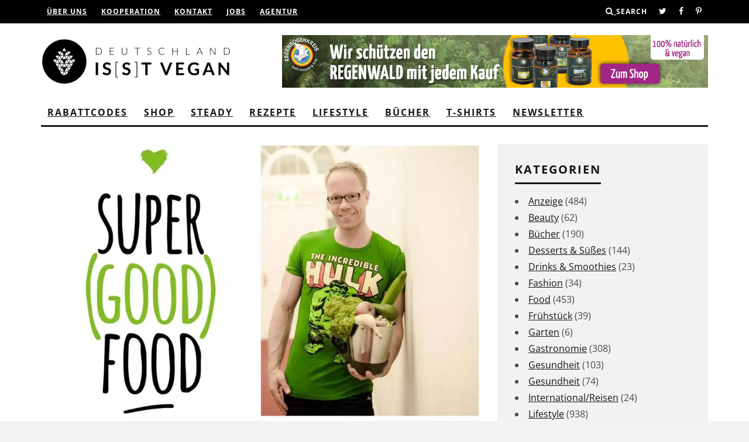

--- FILE ---
content_type: text/html; charset=UTF-8
request_url: https://www.deutschlandistvegan.de/green-smoothies-leider-geil-teil-2/
body_size: 34795
content:
<!DOCTYPE html>
<!--[if lt IE 7]><html lang="de" class="no-js lt-ie9 lt-ie8 lt-ie7"> <![endif]-->
<!--[if (IE 7)&!(IEMobile)]><html lang="de" class="no-js lt-ie9 lt-ie8"><![endif]-->
<!--[if (IE 8)&!(IEMobile)]><html lang="de" class="no-js lt-ie9"><![endif]-->
<!--[if gt IE 8]><!--> <html lang="de" class="no-js"><!--<![endif]-->

	<head><!-- Start cookieyes banner --> <script id="cookieyes" type="text/javascript" src="https://cdn-cookieyes.com/client_data/f88247350e5307bd188de0a0/script.js"></script> <!-- End cookieyes banner -->
		
		

		<meta charset="utf-8">
		<!-- Google Chrome Frame for IE -->
		<!--[if IE]><meta http-equiv="X-UA-Compatible" content="IE=edge" /><![endif]-->
		<!-- mobile meta -->
                    <meta name="viewport" content="width=device-width, initial-scale=1.0"/>
        
		<link rel="pingback" href="https://www.deutschlandistvegan.de/xmlrpc.php">

				
		
		<!-- head extras -->
		<meta name='robots' content='index, follow, max-image-preview:large, max-snippet:-1, max-video-preview:-1' />
	<style>img:is([sizes="auto" i], [sizes^="auto," i]) { contain-intrinsic-size: 3000px 1500px }</style>
	
	<!-- This site is optimized with the Yoast SEO plugin v26.7 - https://yoast.com/wordpress/plugins/seo/ -->
	<title>Green Smoothies - Leider geil! :) Teil 2 | Deutschland is(s)t vegan</title>
	<link rel="canonical" href="https://www.deutschlandistvegan.de/green-smoothies-leider-geil-teil-2/" />
	<meta property="og:locale" content="de_DE" />
	<meta property="og:type" content="article" />
	<meta property="og:title" content="Green Smoothies - Leider geil! :) Teil 2 | Deutschland is(s)t vegan" />
	<meta property="og:description" content="Hier der zweite Teil des großen &#8218; Green Smoothie&#8216;-Artikels. Heute geht es um Zutaten und Zubereitung. Was kommt rein? Was braucht ihr um einen perfekten Smoothie zu machen? Wie lange könnt ihr das Getränk aufbewaren und worin? Diese und noch viele andere Fragen beantwortet Marcus Schall alias &#8222;HULK&#8220; und gibt zusätzlich noch ganz viele Anregungen, [&hellip;]" />
	<meta property="og:url" content="https://www.deutschlandistvegan.de/green-smoothies-leider-geil-teil-2/" />
	<meta property="og:site_name" content="Deutschland is(s)t vegan" />
	<meta property="article:publisher" content="http://www.facebook.com/Deutschlandistvegan" />
	<meta property="article:published_time" content="2014-05-23T07:25:22+00:00" />
	<meta property="article:modified_time" content="2019-04-08T09:26:25+00:00" />
	<meta property="og:image" content="https://www.deutschlandistvegan.de/wp-content/uploads/2014/05/green2.jpg" />
	<meta property="og:image:width" content="960" />
	<meta property="og:image:height" content="600" />
	<meta property="og:image:type" content="image/jpeg" />
	<meta name="author" content="Gast Autor" />
	<meta name="twitter:label1" content="Verfasst von" />
	<meta name="twitter:data1" content="Gast Autor" />
	<meta name="twitter:label2" content="Geschätzte Lesezeit" />
	<meta name="twitter:data2" content="9 Minuten" />
	<script type="application/ld+json" class="yoast-schema-graph">{"@context":"https://schema.org","@graph":[{"@type":"Article","@id":"https://www.deutschlandistvegan.de/green-smoothies-leider-geil-teil-2/#article","isPartOf":{"@id":"https://www.deutschlandistvegan.de/green-smoothies-leider-geil-teil-2/"},"author":{"name":"Gast Autor","@id":"https://www.deutschlandistvegan.de/#/schema/person/0ec557122e10a874d8afbffec6d39fa9"},"headline":"Green Smoothies &#8211; Leider geil! :) Teil 2","datePublished":"2014-05-23T07:25:22+00:00","dateModified":"2019-04-08T09:26:25+00:00","mainEntityOfPage":{"@id":"https://www.deutschlandistvegan.de/green-smoothies-leider-geil-teil-2/"},"wordCount":1799,"publisher":{"@id":"https://www.deutschlandistvegan.de/#organization"},"image":{"@id":"https://www.deutschlandistvegan.de/green-smoothies-leider-geil-teil-2/#primaryimage"},"thumbnailUrl":"https://www.deutschlandistvegan.de/wp-content/uploads/2014/05/green2.jpg","keywords":["Rohkost"],"articleSection":["Food","Vegane Produkte"],"inLanguage":"de"},{"@type":"WebPage","@id":"https://www.deutschlandistvegan.de/green-smoothies-leider-geil-teil-2/","url":"https://www.deutschlandistvegan.de/green-smoothies-leider-geil-teil-2/","name":"Green Smoothies - Leider geil! :) Teil 2 | Deutschland is(s)t vegan","isPartOf":{"@id":"https://www.deutschlandistvegan.de/#website"},"primaryImageOfPage":{"@id":"https://www.deutschlandistvegan.de/green-smoothies-leider-geil-teil-2/#primaryimage"},"image":{"@id":"https://www.deutschlandistvegan.de/green-smoothies-leider-geil-teil-2/#primaryimage"},"thumbnailUrl":"https://www.deutschlandistvegan.de/wp-content/uploads/2014/05/green2.jpg","datePublished":"2014-05-23T07:25:22+00:00","dateModified":"2019-04-08T09:26:25+00:00","breadcrumb":{"@id":"https://www.deutschlandistvegan.de/green-smoothies-leider-geil-teil-2/#breadcrumb"},"inLanguage":"de","potentialAction":[{"@type":"ReadAction","target":["https://www.deutschlandistvegan.de/green-smoothies-leider-geil-teil-2/"]}]},{"@type":"ImageObject","inLanguage":"de","@id":"https://www.deutschlandistvegan.de/green-smoothies-leider-geil-teil-2/#primaryimage","url":"https://www.deutschlandistvegan.de/wp-content/uploads/2014/05/green2.jpg","contentUrl":"https://www.deutschlandistvegan.de/wp-content/uploads/2014/05/green2.jpg","width":960,"height":600},{"@type":"BreadcrumbList","@id":"https://www.deutschlandistvegan.de/green-smoothies-leider-geil-teil-2/#breadcrumb","itemListElement":[{"@type":"ListItem","position":1,"name":"Startseite","item":"https://www.deutschlandistvegan.de/"},{"@type":"ListItem","position":2,"name":"Green Smoothies &#8211; Leider geil! :) Teil 2"}]},{"@type":"WebSite","@id":"https://www.deutschlandistvegan.de/#website","url":"https://www.deutschlandistvegan.de/","name":"Deutschland is(s)t vegan","description":"Das vegane Online-Magazin","publisher":{"@id":"https://www.deutschlandistvegan.de/#organization"},"alternateName":"Deutschland ist vegan","potentialAction":[{"@type":"SearchAction","target":{"@type":"EntryPoint","urlTemplate":"https://www.deutschlandistvegan.de/?s={search_term_string}"},"query-input":{"@type":"PropertyValueSpecification","valueRequired":true,"valueName":"search_term_string"}}],"inLanguage":"de"},{"@type":"Organization","@id":"https://www.deutschlandistvegan.de/#organization","name":"Deutschlandistvegan","alternateName":"Deutschland isst vegan","url":"https://www.deutschlandistvegan.de/","logo":{"@type":"ImageObject","inLanguage":"de","@id":"https://www.deutschlandistvegan.de/#/schema/logo/image/","url":"https://www.deutschlandistvegan.de/wp-content/uploads/2016/02/DIV_Logo_Sidebyside_schwarz@10x-1.png","contentUrl":"https://www.deutschlandistvegan.de/wp-content/uploads/2016/02/DIV_Logo_Sidebyside_schwarz@10x-1.png","width":2842,"height":699,"caption":"Deutschlandistvegan"},"image":{"@id":"https://www.deutschlandistvegan.de/#/schema/logo/image/"},"sameAs":["http://www.facebook.com/Deutschlandistvegan","https://x.com/d_ist_vegan"]},{"@type":"Person","@id":"https://www.deutschlandistvegan.de/#/schema/person/0ec557122e10a874d8afbffec6d39fa9","name":"Gast Autor","image":{"@type":"ImageObject","inLanguage":"de","@id":"https://www.deutschlandistvegan.de/#/schema/person/image/","url":"https://secure.gravatar.com/avatar/235e45648205407049e7c01fefc3fb7f8b5f36b40c75856bffec4f44df656aec?s=96&d=mm&r=g","contentUrl":"https://secure.gravatar.com/avatar/235e45648205407049e7c01fefc3fb7f8b5f36b40c75856bffec4f44df656aec?s=96&d=mm&r=g","caption":"Gast Autor"},"description":"Ab und an schreiben an dieser Stelle Gastautoren über ihre Sicht zu aktuellen Themen und über persönliche Erfahrungen. Wenn ihr ebenfalls einen Text als Gastautor bei Deutschland is(s)t vegan schreiben möchtet, nehmt am besten Kontakt zu uns auf und schildert eure Ideen. Vielleicht ergibt sich ja eine interessante Zusammenarbeit.","sameAs":["http://deutschlandistvegan.de"],"url":"https://www.deutschlandistvegan.de/author/gast/"}]}</script>
	<!-- / Yoast SEO plugin. -->


<link rel='dns-prefetch' href='//steadyhq.com' />
<link rel='dns-prefetch' href='//stats.wp.com' />
<link rel='dns-prefetch' href='//fonts.googleapis.com' />
<link rel='dns-prefetch' href='//hcaptcha.com' />
<link rel='dns-prefetch' href='//www.googletagmanager.com' />
<link rel="alternate" type="application/rss+xml" title="Deutschland is(s)t vegan &raquo; Feed" href="https://www.deutschlandistvegan.de/feed/" />
<link rel="alternate" type="application/rss+xml" title="Deutschland is(s)t vegan &raquo; Kommentar-Feed" href="https://www.deutschlandistvegan.de/comments/feed/" />
<link rel="alternate" type="application/rss+xml" title="Deutschland is(s)t vegan &raquo; Green Smoothies &#8211; Leider geil! :) Teil 2-Kommentar-Feed" href="https://www.deutschlandistvegan.de/green-smoothies-leider-geil-teil-2/feed/" />
<!-- www.deutschlandistvegan.de is managing ads with Advanced Ads 2.0.16 – https://wpadvancedads.com/ --><script id="advads-sready">
			window.advanced_ads_ready=function(e,a){a=a||"complete";var d=function(e){return"interactive"===a?"loading"!==e:"complete"===e};d(document.readyState)?e():document.addEventListener("readystatechange",(function(a){d(a.target.readyState)&&e()}),{once:"interactive"===a})},window.advanced_ads_ready_queue=window.advanced_ads_ready_queue||[];		</script>
		<link rel='stylesheet' id='wp-block-library-css' href='https://www.deutschlandistvegan.de/wp-includes/css/dist/block-library/style.min.css?ver=6.8.3' type='text/css' media='all' />
<style id='classic-theme-styles-inline-css' type='text/css'>
/*! This file is auto-generated */
.wp-block-button__link{color:#fff;background-color:#32373c;border-radius:9999px;box-shadow:none;text-decoration:none;padding:calc(.667em + 2px) calc(1.333em + 2px);font-size:1.125em}.wp-block-file__button{background:#32373c;color:#fff;text-decoration:none}
</style>
<link rel='stylesheet' id='mediaelement-css' href='https://www.deutschlandistvegan.de/wp-includes/js/mediaelement/mediaelementplayer-legacy.min.css?ver=4.2.17' type='text/css' media='all' />
<link rel='stylesheet' id='wp-mediaelement-css' href='https://www.deutschlandistvegan.de/wp-includes/js/mediaelement/wp-mediaelement.min.css?ver=6.8.3' type='text/css' media='all' />
<style id='jetpack-sharing-buttons-style-inline-css' type='text/css'>
.jetpack-sharing-buttons__services-list{display:flex;flex-direction:row;flex-wrap:wrap;gap:0;list-style-type:none;margin:5px;padding:0}.jetpack-sharing-buttons__services-list.has-small-icon-size{font-size:12px}.jetpack-sharing-buttons__services-list.has-normal-icon-size{font-size:16px}.jetpack-sharing-buttons__services-list.has-large-icon-size{font-size:24px}.jetpack-sharing-buttons__services-list.has-huge-icon-size{font-size:36px}@media print{.jetpack-sharing-buttons__services-list{display:none!important}}.editor-styles-wrapper .wp-block-jetpack-sharing-buttons{gap:0;padding-inline-start:0}ul.jetpack-sharing-buttons__services-list.has-background{padding:1.25em 2.375em}
</style>
<style id='global-styles-inline-css' type='text/css'>
:root{--wp--preset--aspect-ratio--square: 1;--wp--preset--aspect-ratio--4-3: 4/3;--wp--preset--aspect-ratio--3-4: 3/4;--wp--preset--aspect-ratio--3-2: 3/2;--wp--preset--aspect-ratio--2-3: 2/3;--wp--preset--aspect-ratio--16-9: 16/9;--wp--preset--aspect-ratio--9-16: 9/16;--wp--preset--color--black: #000000;--wp--preset--color--cyan-bluish-gray: #abb8c3;--wp--preset--color--white: #ffffff;--wp--preset--color--pale-pink: #f78da7;--wp--preset--color--vivid-red: #cf2e2e;--wp--preset--color--luminous-vivid-orange: #ff6900;--wp--preset--color--luminous-vivid-amber: #fcb900;--wp--preset--color--light-green-cyan: #7bdcb5;--wp--preset--color--vivid-green-cyan: #00d084;--wp--preset--color--pale-cyan-blue: #8ed1fc;--wp--preset--color--vivid-cyan-blue: #0693e3;--wp--preset--color--vivid-purple: #9b51e0;--wp--preset--gradient--vivid-cyan-blue-to-vivid-purple: linear-gradient(135deg,rgba(6,147,227,1) 0%,rgb(155,81,224) 100%);--wp--preset--gradient--light-green-cyan-to-vivid-green-cyan: linear-gradient(135deg,rgb(122,220,180) 0%,rgb(0,208,130) 100%);--wp--preset--gradient--luminous-vivid-amber-to-luminous-vivid-orange: linear-gradient(135deg,rgba(252,185,0,1) 0%,rgba(255,105,0,1) 100%);--wp--preset--gradient--luminous-vivid-orange-to-vivid-red: linear-gradient(135deg,rgba(255,105,0,1) 0%,rgb(207,46,46) 100%);--wp--preset--gradient--very-light-gray-to-cyan-bluish-gray: linear-gradient(135deg,rgb(238,238,238) 0%,rgb(169,184,195) 100%);--wp--preset--gradient--cool-to-warm-spectrum: linear-gradient(135deg,rgb(74,234,220) 0%,rgb(151,120,209) 20%,rgb(207,42,186) 40%,rgb(238,44,130) 60%,rgb(251,105,98) 80%,rgb(254,248,76) 100%);--wp--preset--gradient--blush-light-purple: linear-gradient(135deg,rgb(255,206,236) 0%,rgb(152,150,240) 100%);--wp--preset--gradient--blush-bordeaux: linear-gradient(135deg,rgb(254,205,165) 0%,rgb(254,45,45) 50%,rgb(107,0,62) 100%);--wp--preset--gradient--luminous-dusk: linear-gradient(135deg,rgb(255,203,112) 0%,rgb(199,81,192) 50%,rgb(65,88,208) 100%);--wp--preset--gradient--pale-ocean: linear-gradient(135deg,rgb(255,245,203) 0%,rgb(182,227,212) 50%,rgb(51,167,181) 100%);--wp--preset--gradient--electric-grass: linear-gradient(135deg,rgb(202,248,128) 0%,rgb(113,206,126) 100%);--wp--preset--gradient--midnight: linear-gradient(135deg,rgb(2,3,129) 0%,rgb(40,116,252) 100%);--wp--preset--font-size--small: 13px;--wp--preset--font-size--medium: 20px;--wp--preset--font-size--large: 36px;--wp--preset--font-size--x-large: 42px;--wp--preset--spacing--20: 0.44rem;--wp--preset--spacing--30: 0.67rem;--wp--preset--spacing--40: 1rem;--wp--preset--spacing--50: 1.5rem;--wp--preset--spacing--60: 2.25rem;--wp--preset--spacing--70: 3.38rem;--wp--preset--spacing--80: 5.06rem;--wp--preset--shadow--natural: 6px 6px 9px rgba(0, 0, 0, 0.2);--wp--preset--shadow--deep: 12px 12px 50px rgba(0, 0, 0, 0.4);--wp--preset--shadow--sharp: 6px 6px 0px rgba(0, 0, 0, 0.2);--wp--preset--shadow--outlined: 6px 6px 0px -3px rgba(255, 255, 255, 1), 6px 6px rgba(0, 0, 0, 1);--wp--preset--shadow--crisp: 6px 6px 0px rgba(0, 0, 0, 1);}:where(.is-layout-flex){gap: 0.5em;}:where(.is-layout-grid){gap: 0.5em;}body .is-layout-flex{display: flex;}.is-layout-flex{flex-wrap: wrap;align-items: center;}.is-layout-flex > :is(*, div){margin: 0;}body .is-layout-grid{display: grid;}.is-layout-grid > :is(*, div){margin: 0;}:where(.wp-block-columns.is-layout-flex){gap: 2em;}:where(.wp-block-columns.is-layout-grid){gap: 2em;}:where(.wp-block-post-template.is-layout-flex){gap: 1.25em;}:where(.wp-block-post-template.is-layout-grid){gap: 1.25em;}.has-black-color{color: var(--wp--preset--color--black) !important;}.has-cyan-bluish-gray-color{color: var(--wp--preset--color--cyan-bluish-gray) !important;}.has-white-color{color: var(--wp--preset--color--white) !important;}.has-pale-pink-color{color: var(--wp--preset--color--pale-pink) !important;}.has-vivid-red-color{color: var(--wp--preset--color--vivid-red) !important;}.has-luminous-vivid-orange-color{color: var(--wp--preset--color--luminous-vivid-orange) !important;}.has-luminous-vivid-amber-color{color: var(--wp--preset--color--luminous-vivid-amber) !important;}.has-light-green-cyan-color{color: var(--wp--preset--color--light-green-cyan) !important;}.has-vivid-green-cyan-color{color: var(--wp--preset--color--vivid-green-cyan) !important;}.has-pale-cyan-blue-color{color: var(--wp--preset--color--pale-cyan-blue) !important;}.has-vivid-cyan-blue-color{color: var(--wp--preset--color--vivid-cyan-blue) !important;}.has-vivid-purple-color{color: var(--wp--preset--color--vivid-purple) !important;}.has-black-background-color{background-color: var(--wp--preset--color--black) !important;}.has-cyan-bluish-gray-background-color{background-color: var(--wp--preset--color--cyan-bluish-gray) !important;}.has-white-background-color{background-color: var(--wp--preset--color--white) !important;}.has-pale-pink-background-color{background-color: var(--wp--preset--color--pale-pink) !important;}.has-vivid-red-background-color{background-color: var(--wp--preset--color--vivid-red) !important;}.has-luminous-vivid-orange-background-color{background-color: var(--wp--preset--color--luminous-vivid-orange) !important;}.has-luminous-vivid-amber-background-color{background-color: var(--wp--preset--color--luminous-vivid-amber) !important;}.has-light-green-cyan-background-color{background-color: var(--wp--preset--color--light-green-cyan) !important;}.has-vivid-green-cyan-background-color{background-color: var(--wp--preset--color--vivid-green-cyan) !important;}.has-pale-cyan-blue-background-color{background-color: var(--wp--preset--color--pale-cyan-blue) !important;}.has-vivid-cyan-blue-background-color{background-color: var(--wp--preset--color--vivid-cyan-blue) !important;}.has-vivid-purple-background-color{background-color: var(--wp--preset--color--vivid-purple) !important;}.has-black-border-color{border-color: var(--wp--preset--color--black) !important;}.has-cyan-bluish-gray-border-color{border-color: var(--wp--preset--color--cyan-bluish-gray) !important;}.has-white-border-color{border-color: var(--wp--preset--color--white) !important;}.has-pale-pink-border-color{border-color: var(--wp--preset--color--pale-pink) !important;}.has-vivid-red-border-color{border-color: var(--wp--preset--color--vivid-red) !important;}.has-luminous-vivid-orange-border-color{border-color: var(--wp--preset--color--luminous-vivid-orange) !important;}.has-luminous-vivid-amber-border-color{border-color: var(--wp--preset--color--luminous-vivid-amber) !important;}.has-light-green-cyan-border-color{border-color: var(--wp--preset--color--light-green-cyan) !important;}.has-vivid-green-cyan-border-color{border-color: var(--wp--preset--color--vivid-green-cyan) !important;}.has-pale-cyan-blue-border-color{border-color: var(--wp--preset--color--pale-cyan-blue) !important;}.has-vivid-cyan-blue-border-color{border-color: var(--wp--preset--color--vivid-cyan-blue) !important;}.has-vivid-purple-border-color{border-color: var(--wp--preset--color--vivid-purple) !important;}.has-vivid-cyan-blue-to-vivid-purple-gradient-background{background: var(--wp--preset--gradient--vivid-cyan-blue-to-vivid-purple) !important;}.has-light-green-cyan-to-vivid-green-cyan-gradient-background{background: var(--wp--preset--gradient--light-green-cyan-to-vivid-green-cyan) !important;}.has-luminous-vivid-amber-to-luminous-vivid-orange-gradient-background{background: var(--wp--preset--gradient--luminous-vivid-amber-to-luminous-vivid-orange) !important;}.has-luminous-vivid-orange-to-vivid-red-gradient-background{background: var(--wp--preset--gradient--luminous-vivid-orange-to-vivid-red) !important;}.has-very-light-gray-to-cyan-bluish-gray-gradient-background{background: var(--wp--preset--gradient--very-light-gray-to-cyan-bluish-gray) !important;}.has-cool-to-warm-spectrum-gradient-background{background: var(--wp--preset--gradient--cool-to-warm-spectrum) !important;}.has-blush-light-purple-gradient-background{background: var(--wp--preset--gradient--blush-light-purple) !important;}.has-blush-bordeaux-gradient-background{background: var(--wp--preset--gradient--blush-bordeaux) !important;}.has-luminous-dusk-gradient-background{background: var(--wp--preset--gradient--luminous-dusk) !important;}.has-pale-ocean-gradient-background{background: var(--wp--preset--gradient--pale-ocean) !important;}.has-electric-grass-gradient-background{background: var(--wp--preset--gradient--electric-grass) !important;}.has-midnight-gradient-background{background: var(--wp--preset--gradient--midnight) !important;}.has-small-font-size{font-size: var(--wp--preset--font-size--small) !important;}.has-medium-font-size{font-size: var(--wp--preset--font-size--medium) !important;}.has-large-font-size{font-size: var(--wp--preset--font-size--large) !important;}.has-x-large-font-size{font-size: var(--wp--preset--font-size--x-large) !important;}
:where(.wp-block-post-template.is-layout-flex){gap: 1.25em;}:where(.wp-block-post-template.is-layout-grid){gap: 1.25em;}
:where(.wp-block-columns.is-layout-flex){gap: 2em;}:where(.wp-block-columns.is-layout-grid){gap: 2em;}
:root :where(.wp-block-pullquote){font-size: 1.5em;line-height: 1.6;}
</style>
<link rel='stylesheet' id='contact-form-7-css' href='https://www.deutschlandistvegan.de/wp-content/plugins/contact-form-7/includes/css/styles.css?ver=6.1.4' type='text/css' media='all' />
<link rel='stylesheet' id='math-captcha-frontend-css' href='https://www.deutschlandistvegan.de/wp-content/plugins/wp-math-captcha/css/frontend.css?ver=6.8.3' type='text/css' media='all' />
<link rel='stylesheet' id='cb-main-stylesheet-css' href='https://www.deutschlandistvegan.de/wp-content/themes/15zine/library/css/style.min.css?ver=3.2.2' type='text/css' media='all' />
<link rel='stylesheet' id='cb-15zine-child-css' href='https://www.deutschlandistvegan.de/wp-content/themes/15zine-child/style.css?ver=1764356278' type='text/css' media='all' />
<link rel='stylesheet' id='login-with-ajax-css' href='https://www.deutschlandistvegan.de/wp-content/themes/15zine/plugins/login-with-ajax/widget.css?ver=4.5.1' type='text/css' media='all' />

<!--[if lt IE 10]>
<link rel='stylesheet' id='cb-ie-only-css' href='https://www.deutschlandistvegan.de/wp-content/themes/15zine/library/css/ie.css?ver=3.2.2' type='text/css' media='all' />
<![endif]-->
<script type="text/javascript" src="https://steadyhq.com/widget_loader/deb37276-1d39-4e7c-9d5a-067f192cd1ee?ver=1.3.3" id="steady-wp-js"></script>
<script type="text/javascript" src="https://www.deutschlandistvegan.de/wp-includes/js/jquery/jquery.min.js?ver=3.7.1" id="jquery-core-js"></script>
<script type="text/javascript" src="https://www.deutschlandistvegan.de/wp-includes/js/jquery/jquery-migrate.min.js?ver=3.4.1" id="jquery-migrate-js"></script>
<script type="text/javascript" id="more-shops-ajax-js-js-extra">
/* <![CDATA[ */
var vars = {"ajaxurl":"https:\/\/www.deutschlandistvegan.de\/wp-admin\/admin-ajax.php","noposts":"es wurden keine weiteren Inhalte gefunden"};
/* ]]> */
</script>
<script type="text/javascript" src="https://www.deutschlandistvegan.de/wp-content/themes/15zine-child/assets/js/more-shops-ajax.js?ver=6.8.3" id="more-shops-ajax-js-js"></script>
<script type="text/javascript" id="login-with-ajax-js-extra">
/* <![CDATA[ */
var LWA = {"ajaxurl":"https:\/\/www.deutschlandistvegan.de\/wp-admin\/admin-ajax.php","off":""};
/* ]]> */
</script>
<script type="text/javascript" src="https://www.deutschlandistvegan.de/wp-content/themes/15zine/plugins/login-with-ajax/login-with-ajax.source.js?ver=4.5.1" id="login-with-ajax-js"></script>
<script type="text/javascript" src="https://www.deutschlandistvegan.de/wp-content/plugins/login-with-ajax/ajaxify/ajaxify.js?ver=4.5.1" id="login-with-ajax-ajaxify-js"></script>
<script type="text/javascript" src="https://www.deutschlandistvegan.de/wp-content/themes/15zine/library/js/modernizr.custom.min.js?ver=2.6.2" id="cb-modernizr-js"></script>
<link rel="https://api.w.org/" href="https://www.deutschlandistvegan.de/wp-json/" /><link rel="alternate" title="JSON" type="application/json" href="https://www.deutschlandistvegan.de/wp-json/wp/v2/posts/16360" /><link rel="EditURI" type="application/rsd+xml" title="RSD" href="https://www.deutschlandistvegan.de/xmlrpc.php?rsd" />
<meta name="generator" content="WordPress 6.8.3" />
<link rel='shortlink' href='https://www.deutschlandistvegan.de/?p=16360' />
<link rel="alternate" title="oEmbed (JSON)" type="application/json+oembed" href="https://www.deutschlandistvegan.de/wp-json/oembed/1.0/embed?url=https%3A%2F%2Fwww.deutschlandistvegan.de%2Fgreen-smoothies-leider-geil-teil-2%2F" />
<link rel="alternate" title="oEmbed (XML)" type="text/xml+oembed" href="https://www.deutschlandistvegan.de/wp-json/oembed/1.0/embed?url=https%3A%2F%2Fwww.deutschlandistvegan.de%2Fgreen-smoothies-leider-geil-teil-2%2F&#038;format=xml" />
<meta name="generator" content="Site Kit by Google 1.170.0" /><style>
.h-captcha{position:relative;display:block;margin-bottom:2rem;padding:0;clear:both}.h-captcha[data-size="normal"]{width:302px;height:76px}.h-captcha[data-size="compact"]{width:158px;height:138px}.h-captcha[data-size="invisible"]{display:none}.h-captcha iframe{z-index:1}.h-captcha::before{content:"";display:block;position:absolute;top:0;left:0;background:url(https://www.deutschlandistvegan.de/wp-content/plugins/hcaptcha-for-forms-and-more/assets/images/hcaptcha-div-logo.svg) no-repeat;border:1px solid #fff0;border-radius:4px;box-sizing:border-box}.h-captcha::after{content:"The hCaptcha loading is delayed until user interaction.";font-family:-apple-system,system-ui,BlinkMacSystemFont,"Segoe UI",Roboto,Oxygen,Ubuntu,"Helvetica Neue",Arial,sans-serif;font-size:10px;font-weight:500;position:absolute;top:0;bottom:0;left:0;right:0;box-sizing:border-box;color:#bf1722;opacity:0}.h-captcha:not(:has(iframe))::after{animation:hcap-msg-fade-in .3s ease forwards;animation-delay:2s}.h-captcha:has(iframe)::after{animation:none;opacity:0}@keyframes hcap-msg-fade-in{to{opacity:1}}.h-captcha[data-size="normal"]::before{width:302px;height:76px;background-position:93.8% 28%}.h-captcha[data-size="normal"]::after{width:302px;height:76px;display:flex;flex-wrap:wrap;align-content:center;line-height:normal;padding:0 75px 0 10px}.h-captcha[data-size="compact"]::before{width:158px;height:138px;background-position:49.9% 78.8%}.h-captcha[data-size="compact"]::after{width:158px;height:138px;text-align:center;line-height:normal;padding:24px 10px 10px 10px}.h-captcha[data-theme="light"]::before,body.is-light-theme .h-captcha[data-theme="auto"]::before,.h-captcha[data-theme="auto"]::before{background-color:#fafafa;border:1px solid #e0e0e0}.h-captcha[data-theme="dark"]::before,body.is-dark-theme .h-captcha[data-theme="auto"]::before,html.wp-dark-mode-active .h-captcha[data-theme="auto"]::before,html.drdt-dark-mode .h-captcha[data-theme="auto"]::before{background-image:url(https://www.deutschlandistvegan.de/wp-content/plugins/hcaptcha-for-forms-and-more/assets/images/hcaptcha-div-logo-white.svg);background-repeat:no-repeat;background-color:#333;border:1px solid #f5f5f5}@media (prefers-color-scheme:dark){.h-captcha[data-theme="auto"]::before{background-image:url(https://www.deutschlandistvegan.de/wp-content/plugins/hcaptcha-for-forms-and-more/assets/images/hcaptcha-div-logo-white.svg);background-repeat:no-repeat;background-color:#333;border:1px solid #f5f5f5}}.h-captcha[data-theme="custom"]::before{background-color:initial}.h-captcha[data-size="invisible"]::before,.h-captcha[data-size="invisible"]::after{display:none}.h-captcha iframe{position:relative}div[style*="z-index: 2147483647"] div[style*="border-width: 11px"][style*="position: absolute"][style*="pointer-events: none"]{border-style:none}
</style>
	<style>img#wpstats{display:none}</style>
		    <!-- Google tag (gtag.js) -->
    <script async src="https://www.googletagmanager.com/gtag/js?id=G-48W6JHEZ2C"></script>
    <script>
      window.dataLayer = window.dataLayer || [];
      function gtag(){dataLayer.push(arguments);}
      gtag('js', new Date());

      gtag('config', 'G-48W6JHEZ2C');
    </script>
    <style type="text/css">html {
	background-color: #f3f3f3;
}
.banner-small .banner-tofukind-small {
    display: none;
}
.menu-item-24013 a:hover {
    background-color: #e51b70;
}
.shariff .theme-grey .shariff-icon svg path {
    fill: #000000 !important;
}
span.shariff-text {
    color: black;
    font-size: 16px !important;
    font-family: 'Montserrat', sans-serif !important;
}
.sharer-border .shariff .theme-grey a {
    background-color: #ffffff !important;
}
ul.shariff-buttons.theme-grey.orientation-horizontal.buttonsize-medium {
    border: 1px solid black;
    position: relative;
}
.shariff.shariff-align-flex-start ul {
    justify-content: center !important;
    align-items: center !important;
}
@media (max-width: 1200px) {
.banner-small .banner-tofukind-small {
    display: block !important;
}
    .banner-big .banner-tofukind {
    display: none !important;
    }
}
.menu-item-24013 > a:after, .menu-item-29939 > a:after, .menu-item-20834 > a:after {
    content: "\f107";
    font-family: fontawesome;
    position: absolute;
    font-size: 1em;
    font-weight: 800;
}
.wrapper-youtube {
    min-width: 50%;
    display: inline-block;
    padding-right: 3px;
}
.cb-widget-title {
    margin: 0 0 0px 0;
}
.cb-footer-dark .cb-footer-widget-title {
    text-align: left;
}
input[type="email"] {
    width: 100%;
    padding: 5px;
    color: black;
}
.videos-startseite video {
    max-width: 300px;
    max-height: 350px;
}
input[type="submit"] {
    background-color: white !important;
    color: black;
    -webkit-appearance: none !important;
    box-shadow: none !important;
}
.youtube {
	background-color: #000;
	margin-bottom: 30px;
	position: relative;
	padding-top: 56.25%;
	overflow: hidden;
	cursor: pointer;
}
.youtube img {
	width: 100%;
	top: -16.82%;
	left: 0;
	opacity: 0.7;
}
.youtube .play-button {
	width: 90px;
	height: 60px;
	background-color: #333;
	box-shadow: 0 0 30px rgba( 0,0,0,0.6 );
	z-index: 1;
	opacity: 0.8;
	border-radius: 6px;
}
.youtube .play-button:before {
	content: "";
	border-style: solid;
	border-width: 15px 0 15px 26.0px;
	border-color: transparent transparent transparent #fff;
}
.youtube img,
.youtube .play-button {
	cursor: pointer;
}
.youtube img,
.youtube iframe,
.youtube .play-button,
.youtube .play-button:before {
	position: absolute;
}
.youtube .play-button,
.youtube .play-button:before {
	top: 50%;
	left: 50%;
	transform: translate3d( -50%, -50%, 0 );
}
.youtube iframe {
	height: 100%;
	width: 100%;
	top: 0;
	left: 0;
}


#mc_embed_signup form {
    text-align: center !important;
    padding: 10px 10px 10px 10px;
}

#mc_embed_signup {
    background: rgba(255, 255, 255, 0) !important;
    clear: left;
    font: 14px 'Open Sans', sans-serif !important;
    width: 100%;
    border-style: dotted;
    padding: 20px;
    border-color: #55d4c0;
    width: 100% !important;
    text-align: center;
}

#mc_embed_signup label {
    background: rgba(255, 255, 255, 0) !important;
    display: block;
    font-size: 16px;
    padding-bottom: 10px;
    font-weight: bold;
    color: black;
}
#mc_embed_signup input.email {
    font-family: "Open Sans","Helvetica Neue",Arial,Helvetica,Verdana,sans-serif;
    font-size: 15px;
    border: 1px solid #aaa;
    -webkit-border-radius: 3px;
    -moz-border-radius: 3px;
    border-radius: 3px;
    color: #000000;
    background-color: #fff;
    box-sizing: border-box;
    height: 32px;
    padding: 0px 0.4em;
    display: inline-block;
    width: 100% !important;
    margin-bottom: 10px !important;
    vertical-align: top;
}
#mc_embed_signup .button {
    font-size: 14px;
    border: none;
    -webkit-border-radius: 3px;
    -moz-border-radius: 3px;
    border-radius: 5px;
    letter-spacing: .03em;
    color: #fff;
    background-color: #000000 !important;
    box-sizing: border-box;
    height: 35px;
    line-height: 32px;
    display: inline-block;
    margin: 0;
    transition: all 0.23s ease-in-out 0s;
    width: 100%;
}

input.wysija-input {
    width: 100%;
    padding: 10px 10px 10px 10px;
}

.video-subscribe {
    padding-left: 1%;
    border: solid 3px #56d5c0;
    background: #f2f2f2;
}
.yt-uix-button[disabled] {
    opacity: 1 !important;
}

span.cb-comments.cb-element {
    display: none;
}
ul.cb-top-nav.cb-right-side a {
    color: white;
}
@media only screen and (min-width: 1020px) {
.cb-meta-style-4 .cb-article-meta {
    padding: 20px !important;
}
}

@media only screen and (min-width:770px) and (max-width: 1199px) {
.cb-meta-style-4.cb-l .cb-article-meta h2 {
    font-size: 1.7em;
}    
}
.produkt-container {
    width: 31%;
    display: inline-block;
    margin-right: 10px;
    vertical-align: top;
}
.produkt {
    padding: 9px;
    border: solid rgba(51, 51, 51, 0.09);
    border-radius: 4px;
    margin-top: 1em;
    min-height: 430px;
}
a.produktlink:hover .produkt {
    border:solid green;
}
.produktbild img {
    width: 250px;
}
.produkttitel {
    font-weight: bold;
    text-align: center;
    font-size: 1.5em;
    text-transform: uppercase;
}
.produktbeschreibung {
    line-height: 1.4;
    color: #737373;
    text-align: center;
}
a.produktlink:hover {
    text-decoration: none;
}
.produktpreis {
    font-weight: bold;
    text-align: center;
}
.produktpreis span {
    font-size: 0.8em;
    color: #959595;
    padding-left: 4px;
}
.wysija-paragraph input {
    width: 100%;
    padding: 15px 15px 15px 10px;
}
input.wysija-submit.wysija-submit-field {
    width: 100%;
    background-color: black;
    color: white;
    border: none;
    padding-top: 10px;
    padding-bottom: 10px;
}
.bgtipps {
	position: relative;
	float: left;
	width: 100%;
	height: 216px;
	background-position: 50% 50%;
	background-repeat: no-repeat;
	background-size: cover;
}
@media only screen and (max-width: 1020px) {
.produkt-container {
    width: 45%;
    display: inline-block;
    margin-right: 12px;
    vertical-align: top;
}
.bgtipps {
    position: relative;
    float: left;
    width: 100%;
    height: 300px;
    background-position: 50% 50%;
    background-repeat: no-repeat;
    background-size: cover;
}
.produkt {
    padding: 9px;
    border: solid rgba(51, 51, 51, 0.09);
    border-radius: 4px;
    margin-top: 1em;
    min-height: 430px;
    height: 514px;
}
}
@media only screen and (max-width: 480px) {
.produkt-container {
    width: 100%;
    display: inline-block;
    margin-right: 12px;
    vertical-align: top;
}
.bgtipps {
    position: relative;
    float: left;
    width: 100%;
    height: 456px;
    background-position: 50% 50%;
    background-repeat: no-repeat;
    background-size: cover;
}
.produkt {
    padding: 9px;
    border: solid rgba(51, 51, 51, 0.09);
    border-radius: 4px;
    margin-top: 1em;
    min-height: 430px;
    height: 621px;
}

.cb-s .cb-article-meta h2 {
    letter-spacing: 1px;
    font-size: 20px;
}

.cb-grid-3-sq .cb-s {
    border-bottom: 20px solid transparent;
}

}
@media only screen and (min-width: 1020px) and (max-width: 1199px) {
.produkt-container {
    width: 47%;
    display: inline-block;
    margin-right: 12px;
    vertical-align: top;
}
.produkt {
    padding: 9px;
    border: solid rgba(51, 51, 51, 0.09);
    border-radius: 4px;
    margin-top: 1em;
    min-height: 400px;
}
}

@media only screen and (max-width: 767px) {
#cb-top-menu .cb-left-side {
    width: 50%;
}

#cb-top-menu .cb-right-side {
    width: 50%;
}
}

#cb-nav-bar .cb-main-nav {
border-bottom: 3px solid #161616 !important;
}#cb-nav-bar .cb-mega-menu-columns .cb-sub-menu > li > a { color: #ffffff; } .cb-entry-content a {color:#e00b59; }.cb-review-box .cb-bar .cb-overlay span { background: #f9e82a; }.cb-review-box i { color: #f9e82a; }.cb-meta-style-1 .cb-article-meta { background: rgba(0, 0, 0, 0.85); }@media only screen and (min-width: 768px) {
                .cb-module-block .cb-meta-style-1:hover .cb-article-meta { background: rgba(0, 0, 0, 0.65); }
                .cb-module-block .cb-meta-style-2:hover img, .cb-module-block .cb-meta-style-4:hover img, .cb-grid-x .cb-grid-feature:hover img, .cb-grid-x .cb-grid-feature:hover .cb-fi-cover, .cb-slider li:hover img { opacity: 0.35; }
            }#cb-footer { color:#ffffff; }.cb-header { background-color: #ffffff; }body { font-size: 16px; }@media only screen and (min-width: 1020px){ body { font-size: 16px; }}.cb-menu-light #cb-nav-bar .cb-main-nav, .cb-stuck.cb-menu-light #cb-nav-bar .cb-nav-bar-wrap, .cb-menu-light.cb-fis-big-border #cb-nav-bar .cb-nav-bar-wrap { border-bottom-color: transparent; }.cb-mm-on.cb-menu-light #cb-nav-bar .cb-main-nav > li:hover, .cb-mm-on.cb-menu-dark #cb-nav-bar .cb-main-nav > li:hover { background: #ffffff; }</style><!-- end custom css --><style type="text/css">body, #respond, .cb-font-body { font-family: 'Open Sans', sans-serif; } h1, h2, h3, h4, h5, h6, .cb-font-header, #bbp-user-navigation, .cb-byline{ font-family:'Open Sans', sans-serif; }</style><!-- Body BG --><style>@media only screen and (min-width: 1200px) { body, .cb-first-alp { background-color: #ffffff;} .cb-body-light .cb-post-wrap { background: #fff; } .cb-body-dark .cb-post-wrap { background: #161616; } }</style><noscript><style>.lazyload[data-src]{display:none !important;}</style></noscript><style>.lazyload{background-image:none !important;}.lazyload:before{background-image:none !important;}</style><style>.wp-block-gallery.is-cropped .blocks-gallery-item picture{height:100%;width:100%;}</style><style>.cb-mm-on #cb-nav-bar .cb-main-nav .menu-item-44730:hover, .cb-mm-on #cb-nav-bar .cb-main-nav .menu-item-44730:focus { background:#e80f6f !important ; }
.cb-mm-on #cb-nav-bar .cb-main-nav .menu-item-44730 .cb-big-menu { border-top-color: #e80f6f; }</style><style>
span[data-name="hcap-cf7"] .h-captcha{margin-bottom:0}span[data-name="hcap-cf7"]~input[type="submit"],span[data-name="hcap-cf7"]~button[type="submit"]{margin-top:2rem}
</style>
<link rel="icon" href="https://www.deutschlandistvegan.de/wp-content/uploads/2016/01/cropped-Facebook_Profil_V2-1-1-125x125.jpg" sizes="32x32" />
<link rel="icon" href="https://www.deutschlandistvegan.de/wp-content/uploads/2016/01/cropped-Facebook_Profil_V2-1-1-290x290.jpg" sizes="192x192" />
<link rel="apple-touch-icon" href="https://www.deutschlandistvegan.de/wp-content/uploads/2016/01/cropped-Facebook_Profil_V2-1-1-290x290.jpg" />
<meta name="msapplication-TileImage" content="https://www.deutschlandistvegan.de/wp-content/uploads/2016/01/cropped-Facebook_Profil_V2-1-1-290x290.jpg" />
		<!-- end head extras -->
    <script type="text/javascript">// <![CDATA[
    // Set to the same value as the web property used on the site
    var gaProperty = 'UA-28542659-1';

    // Disable tracking if the opt-out cookie exists.
    var disableStr = 'ga-disable-' + gaProperty;
    if (document.cookie.indexOf(disableStr + '=true') > -1) {
      window[disableStr] = true;
    }

    // Opt-out function
    function gaOptout() {
      document.cookie = disableStr + '=true; expires=Thu, 31 Dec 2099 23:59:59 UTC; path=/';
      window[disableStr] = true;
    }
    </script>

    <script type="text/javascript">
    var gaProperty = 'UA-28542659-1';
    var disableStr = 'ga-disable-' + gaProperty;
    if (document.cookie.indexOf(disableStr + '=true') > -1) {
    window[disableStr] = true;
    }
    function gaOptout() {
    document.cookie = disableStr + '=true; expires=Thu, 31 Dec 2099 23:59:59 UTC; path=/';
    window[disableStr] = true;
    }
    </script>
    <script>
      (function(i,s,o,g,r,a,m){i['GoogleAnalyticsObject']=r;i[r]=i[r]||function(){
      (i[r].q=i[r].q||[]).push(arguments)},i[r].l=1*new Date();a=s.createElement(o),
      m=s.getElementsByTagName(o)[0];a.async=1;a.src=g;m.parentNode.insertBefore(a,m)
      })(window,document,'script','//www.google-analytics.com/analytics.js','ga');

      ga('create', 'UA-28542659-1', 'auto');
      ga('set', 'anonymizeIp', true);
      ga('send', 'pageview');

    </script>
    <script type='text/javascript' src='https://www.deutschlandistvegan.de/wp-content/themes/15zine-child/aweos.js'></script>
	<meta name="p:domain_verify" content="cb287db2851bd6772ba5b2a038ba8286" />
		
	<!-- <script type="text/javascript" src="https://steady.page/widget_loader/deb37276-1d39-4e7c-9d5a-067f192cd1ee"></script> -->
		
	</head>
	
	<body class="wp-singular post-template-default single single-post postid-16360 single-format-standard wp-theme-15zine wp-child-theme-15zine-child  cb-sticky-mm cb-sticky-menu-up  cb-tm-dark cb-body-light cb-menu-light cb-mm-light cb-footer-dark   cb-m-sticky cb-sw-tm-fw cb-sw-header-fw cb-sw-menu-fw cb-sw-footer-fw cb-menu-al-left  cb-fis-b-standard-uncrop  cb-fis-tl-st-below aa-prefix-advads-s aa-disabled-bots">

		
		<div id="cb-outer-container">

			
				<div id="cb-top-menu" class="clearfix cb-font-header ">
					<div class="wrap clearfix cb-site-padding cb-top-menu-wrap">

													<div class="cb-left-side cb-mob">

								<a href="#" id="cb-mob-open" class="cb-link"><i class="fa fa-bars"></i></a>
															</div>
						                        <ul class="cb-top-nav cb-left-side"><li id="menu-item-20832" class="menu-item menu-item-type-post_type menu-item-object-page menu-item-20832"><a href="https://www.deutschlandistvegan.de/ueber-uns/">Über uns</a></li>
<li id="menu-item-20833" class="menu-item menu-item-type-post_type menu-item-object-page menu-item-20833"><a href="https://www.deutschlandistvegan.de/kooperation/">Kooperation</a></li>
<li id="menu-item-20886" class="menu-item menu-item-type-post_type menu-item-object-page menu-item-20886"><a href="https://www.deutschlandistvegan.de/kontakt/">Kontakt</a></li>
<li id="menu-item-35341" class="menu-item menu-item-type-post_type menu-item-object-page menu-item-35341"><a href="https://www.deutschlandistvegan.de/?page_id=35207">Jobs</a></li>
<li id="menu-item-61544" class="menu-item menu-item-type-custom menu-item-object-custom menu-item-61544"><a href="https://vaible-agency.com">Agentur</a></li>
</ul>                                                <ul class="cb-top-nav cb-right-side"><li class="cb-icon-search cb-menu-icons-extra"><a href="#"  title="Search" id="cb-s-trigger-gen"><i class="fa fa-search"></i> <span class="cb-search-title">Search</span></a></li><li class="cb-menu-icons-extra cb-social-icons-extra"><a href="http://www.twitter.com/d_ist_vegan"  target="_blank"><i class="fa fa-twitter" aria-hidden="true"></i></a></li><li class="cb-menu-icons-extra cb-social-icons-extra"><a href="http://www.facebook.com/Deutschlandistvegan"  target="_blank"><i class="fa fa-facebook" aria-hidden="true"></i></a></li><li class="cb-menu-icons-extra cb-social-icons-extra"><a href="http://www.pinterest.com/DEUTSCHLANDISTVEGAN"  target="_blank"><i class="fa fa-pinterest-p" aria-hidden="true"></i></a></li></ul>					</div>
				</div>

				<div id="cb-mob-menu" class="cb-mob-menu">
					<div class="cb-mob-close-wrap">

						<a href="#" id="cb-mob-close" class="cb-link"><i class="fa cb-times"></i></a>
						<div class="cb-mob-social">							<a href="http://www.twitter.com/d_ist_vegan" target="_blank" aria-label="Twitter" rel="noopener noreferrer">
								<i class="fa fa-twitter" aria-hidden="true"></i>
							</a>
													<a href="http://www.facebook.com/Deutschlandistvegan" target="_blank" aria-label="Facebook" rel="noopener noreferrer">
								<i class="fa fa-facebook" aria-hidden="true"></i>
							</a>
													<a href="http://www.pinterest.com/DEUTSCHLANDISTVEGAN" target="_blank" aria-label="Pinterest" rel="noopener noreferrer">
								<i class="fa fa-pinterest-p" aria-hidden="true"></i>
							</a>
						</div>				    </div>

					<div class="cb-mob-menu-wrap">
						<ul id="cb-mob-ul" class="cb-mobile-nav cb-top-nav cb-mob-ul-show"><li id="menu-item-74503" class="menu-item menu-item-type-custom menu-item-object-custom menu-item-74503"><a href="https://www.deutschlandistvegan.de/beliebte-rabattcodes-fuer-euch">Rabattcodes</a></li>
<li id="menu-item-49294" class="menu-item menu-item-type-custom menu-item-object-custom menu-item-49294"><a target="_blank" href="https://www.deutschlandistvegan.de/vegane-shops/">Shop</a></li>
<li id="menu-item-70525" class="menu-item menu-item-type-custom menu-item-object-custom menu-item-70525"><a href="https://steady.page/de/deutschlandistvegan/about">Steady</a></li>
<li id="menu-item-27602" class="menu-item menu-item-type-taxonomy menu-item-object-category menu-item-has-children cb-has-children menu-item-27602"><a href="https://www.deutschlandistvegan.de/category/vegane-rezepte/">Vegane Rezepte</a>
<ul class="sub-menu">
	<li id="menu-item-44571" class="menu-item menu-item-type-taxonomy menu-item-object-category menu-item-44571"><a href="https://www.deutschlandistvegan.de/category/vegane-rezepte/fruehstueck/">Frühstück</a></li>
	<li id="menu-item-44572" class="menu-item menu-item-type-taxonomy menu-item-object-category menu-item-44572"><a href="https://www.deutschlandistvegan.de/category/vegane-rezepte/lunch-dinner/">Lunch &amp; Dinner</a></li>
	<li id="menu-item-44569" class="menu-item menu-item-type-taxonomy menu-item-object-category menu-item-44569"><a href="https://www.deutschlandistvegan.de/category/vegane-rezepte/desserts-suesses/">Desserts &amp; Süßes</a></li>
	<li id="menu-item-44573" class="menu-item menu-item-type-taxonomy menu-item-object-category menu-item-44573"><a href="https://www.deutschlandistvegan.de/category/vegane-rezepte/snacks-togo/">Snacks &amp; To Go</a></li>
	<li id="menu-item-44570" class="menu-item menu-item-type-taxonomy menu-item-object-category menu-item-44570"><a href="https://www.deutschlandistvegan.de/category/vegane-rezepte/drinks-smoothies/">Drinks &amp; Smoothies</a></li>
	<li id="menu-item-44574" class="menu-item menu-item-type-taxonomy menu-item-object-category menu-item-44574"><a href="https://www.deutschlandistvegan.de/category/vegane-rezepte/vegane-basics/">Vegane Basics</a></li>
</ul>
</li>
<li id="menu-item-74492" class="menu-item menu-item-type-custom menu-item-object-custom menu-item-has-children cb-has-children menu-item-74492"><a href="https://www.deutschlandistvegan.de/?s=lifestyle">Lifestyle</a>
<ul class="sub-menu">
	<li id="menu-item-52559" class="menu-item menu-item-type-custom menu-item-object-custom menu-item-52559"><a href="https://www.deutschlandistvegan.de/category/veganleben/vegane-buecher/">Bücher</a></li>
	<li id="menu-item-74225" class="menu-item menu-item-type-custom menu-item-object-custom menu-item-74225"><a href="https://www.deutschlandistvegan.de/?s=mode">Kleidung</a></li>
	<li id="menu-item-55905" class="menu-item menu-item-type-custom menu-item-object-custom menu-item-55905"><a target="_blank" href="https://www.teamvegan.de/?ref=maral10">T-Shirts</a></li>
	<li id="menu-item-74223" class="menu-item menu-item-type-custom menu-item-object-custom menu-item-74223"><a href="https://www.deutschlandistvegan.de/?s=plastikfrei">Plastikfrei</a></li>
	<li id="menu-item-74224" class="menu-item menu-item-type-custom menu-item-object-custom menu-item-74224"><a href="https://www.deutschlandistvegan.de/?s=kosmetik">Kosmetik</a></li>
	<li id="menu-item-68517" class="menu-item menu-item-type-post_type_archive menu-item-object-type_merchandise menu-item-68517"><a href="https://www.deutschlandistvegan.de/vegane-warenkunde/">Warenkunde</a></li>
	<li id="menu-item-73935" class="menu-item menu-item-type-taxonomy menu-item-object-category menu-item-73935"><a href="https://www.deutschlandistvegan.de/category/garten/">Garten</a></li>
	<li id="menu-item-44581" class="menu-item menu-item-type-custom menu-item-object-custom menu-item-44581"><a href="https://www.bkk-provita.de/ernaehrung/deutschland-isst-vegan/">Krankenkasse</a></li>
</ul>
</li>
<li id="menu-item-20895" class="menu-item menu-item-type-post_type menu-item-object-page menu-item-20895"><a href="https://www.deutschlandistvegan.de/kooperation/">Kooperation</a></li>
<li id="menu-item-74212" class="menu-item menu-item-type-custom menu-item-object-custom menu-item-74212"><a href="https://steady.page/deutschlandistvegan/newsletter/sign_up">Newsletter</a></li>
<li id="menu-item-20897" class="menu-item menu-item-type-post_type menu-item-object-page menu-item-20897"><a href="https://www.deutschlandistvegan.de/impressum/">Impressum</a></li>
</ul>											</div>

				</div>
			
			<div id="cb-container" class="clearfix" >
									<header id="cb-header" class="cb-header  cb-with-block ">

					    <div id="cb-logo-box" class="cb-logo-left wrap">
	                    	                <div id="logo">
                                        <a href="https://www.deutschlandistvegan.de">
                        <picture><source srcset="https://www.deutschlandistvegan.de/wp-content/uploads/2016/02/DIV_Logo_Sidebyside_schwarz@10x-e1562241875719.png.webp"  type="image/webp"><img src="https://www.deutschlandistvegan.de/wp-content/uploads/2016/02/DIV_Logo_Sidebyside_schwarz@10x-e1562241875719.png" alt="Deutschland is(s)t vegan logo" data-at2x="https://www.deutschlandistvegan.de/wp-content/uploads/2016/02/DIV_Logo_Sidebyside_schwarz@10x-1.png" data-eio="p"></picture>
                    </a>
                                    </div>
            	                        <div class="cb-large cb-block"><!-- BEGIN -->
<a href="https://pvn.regenbogenkreis.de/trck/eclick/91878731d66669b27c63bc88cb730810" target="_blank">
<img src="https://pvn.regenbogenkreis.de/trck/eview/91878731d66669b27c63bc88cb730810" border=0 width="728" height="90" alt="" />
</a>
<!-- END --></div>	                    </div>

					</header>
				
				<div id="cb-lwa" class="cb-lwa-modal cb-modal"><div class="cb-close-m cb-ta-right"><i class="fa cb-times"></i></div>
<div class="cb-lwa-modal-inner cb-modal-inner cb-light-loader cb-pre-load cb-font-header clearfix">
    <div class="lwa lwa-default clearfix">
                
        

        <form class="lwa-form cb-form cb-form-active clearfix" action="https://www.deutschlandistvegan.de/wp-login.php?template=default" method="post">
            
            <div class="cb-form-body">
                <input class="cb-form-input cb-form-input-username" type="text" name="log" placeholder="Benutzername">
                <input class="cb-form-input" type="password" name="pwd" placeholder="Passwort">
                                <span class="lwa-status cb-ta-center"></span>
                <div class="cb-submit cb-ta-center">
                  <input type="submit" name="wp-submit" class="lwa_wp-submit cb-submit-form" value="Anmelden" tabindex="100" />
                  <input type="hidden" name="lwa_profile_link" value="1" />
                  <input type="hidden" name="login-with-ajax" value="login" />
                </div>

                <div class="cb-remember-me cb-extra cb-ta-center"><label>Angemeldet bleiben</label><input name="rememberme" type="checkbox" class="lwa-rememberme" value="forever" /></div>
                
                <div class="cb-lost-password cb-extra cb-ta-center">
                                          <a class="lwa-links-remember cb-title-trigger cb-trigger-pass" href="https://www.deutschlandistvegan.de/wp-login.php?action=lostpassword&#038;template=default" title="Passwort vergessen?">Passwort vergessen?</a>
                                     </div>
           </div>
        </form>
        
                <form class="lwa-remember cb-form clearfix" action="https://www.deutschlandistvegan.de/wp-login.php?action=lostpassword&#038;template=default" method="post">

            <div class="cb-form-body">

                <input type="text" name="user_login" class="lwa-user-remember cb-form-input" placeholder="Gib deinen Benutzernamen oder deine E-Mail-Adresse ein">
                                <span class="lwa-status cb-ta-center"></span>

                 <div class="cb-submit cb-ta-center">
                        <input type="submit" value="Neues Passwort erhalten" class="lwa-button-remember cb-submit-form" />
                        <input type="hidden" name="login-with-ajax" value="remember" />
                 </div>
            </div>

        </form>
            </div>
</div></div><div id="cb-menu-search" class="cb-s-modal cb-modal"><div class="cb-close-m cb-ta-right"><i class="fa cb-times"></i></div><div class="cb-s-modal-inner cb-pre-load cb-light-loader cb-modal-inner cb-font-header cb-mega-three cb-mega-posts clearfix"><form method="get" class="cb-search" action="https://www.deutschlandistvegan.de/">

    <input type="text" class="cb-search-field cb-font-header" placeholder="Search.." value="" name="s" title="" autocomplete="off">
    <button class="cb-search-submit" type="submit" value=""><i class="fa fa-search"></i></button>
    
</form><div id="cb-s-results"></div></div></div>				
														 <nav id="cb-nav-bar" class="clearfix ">
					 	<div class="cb-nav-bar-wrap cb-site-padding clearfix cb-font-header  cb-menu-fw">
																								<ul class="cb-main-nav"><li id="menu-item-74501" class="menu-item menu-item-type-custom menu-item-object-custom menu-item-74501"><a href="https://www.deutschlandistvegan.de/beliebte-rabattcodes-fuer-euch">Rabattcodes</a></li>
<li id="menu-item-66350" class="menu-item menu-item-type-custom menu-item-object-custom menu-item-66350"><a href="https://www.deutschlandistvegan.de/vegane-shops/">Shop</a></li>
<li id="menu-item-70524" class="menu-item menu-item-type-custom menu-item-object-custom menu-item-70524"><a href="https://steady.page/de/deutschlandistvegan/about">Steady</a></li>
<li id="menu-item-44730" class="menu-item menu-item-type-taxonomy menu-item-object-category menu-item-has-children cb-has-children menu-item-44730"><a href="https://www.deutschlandistvegan.de/category/vegane-rezepte/">Rezepte</a><div class="cb-links-menu cb-menu-drop"><ul class="cb-sub-menu cb-sub-bg">	<li id="menu-item-40148" class="menu-item menu-item-type-taxonomy menu-item-object-category menu-item-40148"><a href="https://www.deutschlandistvegan.de/category/vegane-rezepte/fruehstueck/" data-cb-c="3069" class="cb-c-l">Frühstück</a></li>
	<li id="menu-item-40149" class="menu-item menu-item-type-taxonomy menu-item-object-category menu-item-40149"><a href="https://www.deutschlandistvegan.de/category/vegane-rezepte/lunch-dinner/" data-cb-c="3070" class="cb-c-l">Lunch &amp; Dinner</a></li>
	<li id="menu-item-40151" class="menu-item menu-item-type-taxonomy menu-item-object-category menu-item-40151"><a href="https://www.deutschlandistvegan.de/category/vegane-rezepte/vegane-basics/" data-cb-c="3068" class="cb-c-l">Vegane Basics</a></li>
	<li id="menu-item-40150" class="menu-item menu-item-type-taxonomy menu-item-object-category menu-item-40150"><a href="https://www.deutschlandistvegan.de/category/vegane-rezepte/snacks-togo/" data-cb-c="3071" class="cb-c-l">Snacks &amp; To Go</a></li>
	<li id="menu-item-40146" class="menu-item menu-item-type-taxonomy menu-item-object-category menu-item-40146"><a href="https://www.deutschlandistvegan.de/category/vegane-rezepte/desserts-suesses/" data-cb-c="3072" class="cb-c-l">Desserts &amp; Süßes</a></li>
	<li id="menu-item-40147" class="menu-item menu-item-type-taxonomy menu-item-object-category menu-item-40147"><a href="https://www.deutschlandistvegan.de/category/vegane-rezepte/drinks-smoothies/" data-cb-c="3073" class="cb-c-l">Drinks &amp; Smoothies</a></li>
</ul></div></li>
<li id="menu-item-74493" class="menu-item menu-item-type-custom menu-item-object-custom menu-item-has-children cb-has-children menu-item-74493"><a href="https://www.deutschlandistvegan.de/?s=lifestyle">Lifestyle</a><div class="cb-links-menu cb-menu-drop"><ul class="cb-sub-menu cb-sub-bg">	<li id="menu-item-74082" class="menu-item menu-item-type-custom menu-item-object-custom menu-item-74082"><a href="https://www.deutschlandistvegan.de/?s=kosmetik" data-cb-c="74082" class="cb-c-l">Kosmetik</a></li>
	<li id="menu-item-73936" class="menu-item menu-item-type-taxonomy menu-item-object-category menu-item-73936"><a href="https://www.deutschlandistvegan.de/category/garten/" data-cb-c="26253" class="cb-c-l">Garten</a></li>
	<li id="menu-item-74222" class="menu-item menu-item-type-custom menu-item-object-custom menu-item-74222"><a href="https://www.deutschlandistvegan.de/?s=plastikfrei" data-cb-c="74222" class="cb-c-l">Plastikfrei</a></li>
	<li id="menu-item-67401" class="menu-item menu-item-type-post_type_archive menu-item-object-type_merchandise menu-item-67401"><a href="https://www.deutschlandistvegan.de/vegane-warenkunde/" data-cb-c="-110" class="cb-c-l">Warenkunde</a></li>
</ul></div></li>
<li id="menu-item-52555" class="menu-item menu-item-type-custom menu-item-object-custom menu-item-52555"><a href="https://www.deutschlandistvegan.de/category/veganleben/vegane-buecher/">Bücher</a></li>
<li id="menu-item-55903" class="menu-item menu-item-type-custom menu-item-object-custom menu-item-55903"><a target="_blank" href="https://www.teamvegan.de/?ref=maral10">T-Shirts</a></li>
<li id="menu-item-74210" class="menu-item menu-item-type-custom menu-item-object-custom menu-item-74210"><a href="https://steady.page/deutschlandistvegan/newsletter/sign_up">Newsletter</a></li>
</ul>																													</div>
	 				</nav>
 				
				
<div id="cb-content" class="wrap clearfix">
	
	<div class="cb-entire-post cb-first-alp clearfix">

					
		<div class="cb-post-wrap cb-wrap-pad wrap clearfix cb-sidebar-right">

			
					
    <meta itemprop="datePublished" content="2014-05-23T09:25:22+02:00">
    <meta itemprop="dateModified" content="2019-04-08T11:26:25+02:00">
    <meta itemscope itemprop="mainEntityOfPage" itemtype="https://schema.org/WebPage" itemid="https://www.deutschlandistvegan.de/green-smoothies-leider-geil-teil-2/">
    <span class="cb-hide" itemscope itemprop="publisher" itemtype="https://schema.org/Organization">
        <meta itemprop="name" content="Deutschland is(s)t vegan">
        <meta itemprop="url" content="https://www.deutschlandistvegan.de/wp-content/uploads/2016/02/DIV_Logo_Sidebyside_schwarz@10x-e1562241875719.png">
        <span class="cb-hide" itemscope itemprop="logo" itemtype="https://schema.org/ImageObject">
            <meta itemprop="url" content="https://www.deutschlandistvegan.de/wp-content/uploads/2016/02/DIV_Logo_Sidebyside_schwarz@10x-e1562241875719.png">
        </span>
    </span>
    <span class="cb-hide" itemprop="author" itemscope itemtype="https://schema.org/Person"><meta itemprop="name" content="Gast Autor"></span>


    <meta itemprop="headline" content="Green Smoothies &#8211; Leider geil! :) Teil 2">

      <span class="cb-hide" itemscope itemtype="http://schema.org/ImageObject" itemprop="image" >
        <meta itemprop="url" content="https://www.deutschlandistvegan.de/wp-content/uploads/2014/05/green2.jpg">
        <meta itemprop="width" content="960">
        <meta itemprop="height" content="600">
    </span>


					<div class="cb-main clearfix">

						
						<article id="post-16360" class="clearfix post-16360 post type-post status-publish format-standard has-post-thumbnail category-vegan-einkaufen category-vegane-produkte tag-rohkost steady-paywall-container">

							<div id="cb-featured-image" class="cb-fis cb-fis-block-standard"><div class="cb-mask"><picture><source srcset="https://www.deutschlandistvegan.de/wp-content/uploads/2014/05/green2.jpg.webp 960w, https://www.deutschlandistvegan.de/wp-content/uploads/2014/05/green2-300x188.jpg.webp 300w, https://www.deutschlandistvegan.de/wp-content/uploads/2014/05/green2-768x480.jpg.webp 768w, https://www.deutschlandistvegan.de/wp-content/uploads/2014/05/green2-150x94.jpg.webp 150w, https://www.deutschlandistvegan.de/wp-content/uploads/2014/05/green2-600x375.jpg.webp 600w" sizes='(max-width: 960px) 100vw, 960px' type="image/webp"><img width="960" height="600" src="https://www.deutschlandistvegan.de/wp-content/uploads/2014/05/green2.jpg" class="attachment-cb-full-full size-cb-full-full wp-post-image" alt="Green Smoothies &#8211; Leider geil! :) Teil 2" decoding="async" fetchpriority="high" srcset="https://www.deutschlandistvegan.de/wp-content/uploads/2014/05/green2.jpg 960w, https://www.deutschlandistvegan.de/wp-content/uploads/2014/05/green2-300x188.jpg 300w, https://www.deutschlandistvegan.de/wp-content/uploads/2014/05/green2-768x480.jpg 768w, https://www.deutschlandistvegan.de/wp-content/uploads/2014/05/green2-150x94.jpg 150w, https://www.deutschlandistvegan.de/wp-content/uploads/2014/05/green2-600x375.jpg 600w" sizes="(max-width: 960px) 100vw, 960px" data-eio="p" /></picture></div><div class="cb-entry-header hentry cb-meta clearfix"><h1 class="entry-title cb-entry-title entry-title cb-title">Green Smoothies &#8211; Leider geil! :) Teil 2</h1><div class="cb-byline"><span class="cb-author vcard author"><span class="fn"><a href="https://www.deutschlandistvegan.de/author/gast/"><img alt='' src='https://secure.gravatar.com/avatar/235e45648205407049e7c01fefc3fb7f8b5f36b40c75856bffec4f44df656aec?s=20&#038;d=mm&#038;r=g' srcset='https://secure.gravatar.com/avatar/235e45648205407049e7c01fefc3fb7f8b5f36b40c75856bffec4f44df656aec?s=40&#038;d=mm&#038;r=g 2x' class='avatar avatar-20 photo' height='20' width='20' decoding='async'/>Gast Autor</a></span></span></div><div class="cb-post-meta"><span class="cb-category cb-element"><a href="https://www.deutschlandistvegan.de/category/vegan-einkaufen/" title="View all posts in Food">Food</a></span><span class="cb-category cb-element"><a href="https://www.deutschlandistvegan.de/category/vegan-einkaufen/vegane-produkte/" title="View all posts in Vegane Produkte">Vegane Produkte</a></span><span class="cb-read-time cb-element"><a href="https://www.deutschlandistvegan.de/green-smoothies-leider-geil-teil-2/">10 min read</a></span></div></div></div>
							<section class="cb-entry-content clearfix" itemprop="articleBody">

								<p>Hier der zweite Teil des großen &#8218; Green Smoothie&#8216;-Artikels. Heute geht es um Zutaten und Zubereitung.<br />
Was kommt rein? Was braucht ihr um einen perfekten Smoothie zu machen? Wie lange könnt ihr das Getränk aufbewaren und worin?<br />
Diese und noch viele andere Fragen beantwortet Marcus Schall alias &#8222;HULK&#8220; und gibt zusätzlich noch ganz viele Anregungen, die Lust auf Ausprobieren machen.<br />
Den erstenTeil des Artikels gab es letzte Woche Freitag <a href="https://www.deutschlandistvegan.de/green-smoothies-leider-geil-%E2%98%BA-teil-1/" target="_blank" rel="noopener noreferrer">hier</a>. Viel Spaß damit und &#8222;Go green!&#8220;</p>
<h3><strong>Zutaten und Anteile – keine Dogmas! </strong></h3>
<p>Der gesunde grüne Smoothie sollte zu mindestens 50% Pflanzengrün und Gemüse und zu maximal 50% aus Frucht, sowie Wasser bestehen. Diese Kombination wird oft als das „Originalrezept“ bezeichnet. Aus ernährungsphysiologischer Sicht macht dies auch absolut Sinn. Pflanzengrün und Gemüse liefern die wertvollsten Inhaltsstoffe und dabei die geringste Kaloriendichte. Ihr Anteil sollte entsprechend hoch sein. Früchte sorgen in erster Linie für das Geschmackserlebnis, nebenbei liefern sie ebenfalls Vitamine und Mineralstoffe, allerdings auch Fruktose und Kalorien. Aus diesem Grund sollte ihr Anteil maximal die Hälfte ausmachen. Wasser liefert wichtige Mineralstoffe ohne zusätzliche Kalorien und stellt somit eine ideale Flüssigkeitsgrundlage dar.</p>
<p>Dieses Basisrezept stellt eine gute Grundlage und einen Richtwert dar. Sobald man regelmäßig grüne Smoothies trinkt, ist auch hier eine gewisse Abwechslung das sprichwörtliche „Salz in der Suppe“. Daher kann das Wasser beispielsweise mit qualitativ hochwertigen Säften wie zum Beispiel naturtrüben Apfel-, Grapefruit- oder Zitronensaft kombiniert oder durch Kokoswasser ersetzt werden.</p>
<p>Regional und saisonal einzukaufen ist auch bei der Herstellung von grünen Smoothies sehr ratsam. Zum einen schonen wir damit die Ressourcen und stärken regionale Produzenten, zum andern bringen wir schon dadurch die notwendige Abwechslung in den „Smoothie-Plan“.</p>
<p>Gerade bei grünen Smoothies ist Bioqualität übrigens entscheidend. Da die meisten Pflanzen ungeschält und mit Blättern verwendet werden, sollten sie möglichst frei von Schadstoffen sein.</p>
<h3><strong>Die Zutaten im Überblick</strong></h3>
<p>Die Auswahl an möglichen Zutaten ist sehr groß, exemplarisch hier einige Beispiele:</p>
<p><strong>Blattgemüse</strong> (z.B. Chinakohl, Eichblattsalat, Endiviensalat, Feldsalat, Kohl, Mangold, Mizuna, Pok Choi, Postelein, Radicchio, Rucola, Spinat, Staudensellerie)</p>
<p><strong>Blätter</strong> (z.B. Kohlrabiblätter, Möhrengrün, Rettichblätter, Rote-Beete-Blätter)</p>
<p><strong>Gartenkräuter</strong> (z.B. Basilikum, Dill, Fenchelkraut, Koriander, Minze, Petersilie, Rosmarin, Schnittlauch, Zitronenmelisse)</p>
<p><strong>Wildkräuter</strong> (z.B. Ackerwinde, Bärlauch, Beifuß, Brennnessel, Brunnenkresse, Huflattich, Klee, Löwenzahn, Sauerampfer, Weißer Gänsefuß)</p>
<p><strong>Sprossen </strong>in Maßen (z.B. Sprossen von Hülsenfrüchten: Erbsen, Linsen, Luzerne (Alfalfa) / Getreidesprossen / Blattgemüse-Sprossen: Brokkoli, Kresse, Rucola)</p>
<p><strong>Obst</strong> (z.B. Ananas, Apfel (idealerweise alte Apfelsorten), Banane, Birne, Granatapfel, Grapefruit, Kiwi, Mandarine, Mango, Orange, Papaya, Stachelbeere, Weintraube, Zitrone)</p>
<p>Bei Beerenfrüchten vorsichtig sein, sie sorgen für eine schnelle Farbveränderung des Smoothies. Aus frischem grün wird dann leicht ein unappetitliches braun.</p>
<p><strong>Flüssigkeit: </strong>Wasserqualität beachten. Tipp: Entweder gefiltertes Leistungswasser oder artesisches Quellwasser verwenden. Die Säfte (z.B. Apfel- oder Grapefruitsaft) sollten frisch gepresst, oder als Direktsaft verwendet werden. Bei Kokoswasser ist darauf zu achten dass dies keine Zusätze oder Konservierungsstoffe enthält. Besonders im Winter kann man den Smoothie bei Bedarf mit etwas Zitronen- oder Acerolasaft ergänzen, um so den Vitamin C-Gehalt nochmals zu erhöhen. Grundsätzlich sollte der Anteil von Wasser aber immer überwiegen.</p>
<p>Übrigens: Wer selbst Wildkräuter für seine grünen Smoothies (und Suppen) sammeln möchte sollte vorher unbedingt an einer fachlich fundierten Wildkräuterwanderung teilnehmen. Essbare und giftige Pflanzen sehen sich teilweise zum Verwechseln ähnlich. Letztere sollten daher unter keinen Umständen im Mixer landen. Sofern Wildkräuter und Pflanzen selbst gesammelt werden, sollten sie zudem nicht unbedingt in der Nähe von vielbefahrenen Straßen gesammelt werden. Die Schadstoffbelastung ist dort meist zu hoch.</p>
<p><a href="https://www.deutschlandistvegan.de/wp-content/uploads/2014/05/hulk.jpg"><picture><source srcset="https://www.deutschlandistvegan.de/wp-content/uploads/2014/05/hulk.jpg.webp 1280w, https://www.deutschlandistvegan.de/wp-content/uploads/2014/05/hulk-300x150.jpg.webp 300w, https://www.deutschlandistvegan.de/wp-content/uploads/2014/05/hulk-768x384.jpg.webp 768w, https://www.deutschlandistvegan.de/wp-content/uploads/2014/05/hulk-1024x512.jpg.webp 1024w, https://www.deutschlandistvegan.de/wp-content/uploads/2014/05/hulk-150x75.jpg.webp 150w, https://www.deutschlandistvegan.de/wp-content/uploads/2014/05/hulk-600x300.jpg.webp 600w" sizes='(max-width: 1280px) 100vw, 1280px' type="image/webp"><img decoding="async" class="alignleft size-full wp-image-16624" src="https://www.deutschlandistvegan.de/wp-content/uploads/2014/05/hulk.jpg" alt="hulk" width="1280" height="640" srcset="https://www.deutschlandistvegan.de/wp-content/uploads/2014/05/hulk.jpg 1280w, https://www.deutschlandistvegan.de/wp-content/uploads/2014/05/hulk-300x150.jpg 300w, https://www.deutschlandistvegan.de/wp-content/uploads/2014/05/hulk-768x384.jpg 768w, https://www.deutschlandistvegan.de/wp-content/uploads/2014/05/hulk-1024x512.jpg 1024w, https://www.deutschlandistvegan.de/wp-content/uploads/2014/05/hulk-150x75.jpg 150w, https://www.deutschlandistvegan.de/wp-content/uploads/2014/05/hulk-600x300.jpg 600w" sizes="(max-width: 1280px) 100vw, 1280px" data-eio="p" /></picture></a></p>
<h3><strong>Green Smoothies &amp; Superfoods</strong></h3>
<p>Superfoods. Ebenfalls ein Begriff den man aktuell fast täglich liest. Was sind Superfoods überhaupt? Per Definition Lebensmittel mit einer extrem hohen Nährstoffdichte und mit sehr vielen positiven Wirkungen auf unsere Gesundheit. Interessant dabei: Es handelt sich um Lebensmittel welche von den sogenannten „Urvölkern“ teilweise bereits seit Jahrhunderten verwendet werden.</p>
<p>Superfoods eignen sich daher auch hervorragend zur Bereicherung eines frischen Smoothies. Dabei stellen diese Superlebensmittel aber nur die „Kür dar. Frisches Gemüse und Obst bilden meiner Meinung nach die Basis, bzw. das „Pflichtprogramm“.</p>
<p>Ab und an kann man allerdings seine Smoothiekreationen mit diesen natürlichen „Supplements“ anreichern und so an die jeweiligen Bedürfnisse anpassen. In diesem Zusammenhang sind in erster Linie Superfoods wie zum Beispiel Chiasamen, Hanfsamen, Algenpulver, Makapulver, Acaipulver, Matcha, Moringa oleifera oder Roher Kakao zu nennen. Diese magischen Lebensmittel liefern teils beträchtliche Mengen an hochwertigem Protein (z.B. Chia- und Hanfsamen, Moringa), Antioxidantien (z.B. Moringa, Roher Kakao, Matcha, Acai), essentielle Fettsäuren im idealen Verhältnis und vieles mehr. Ein jahrhundertealter und erst kürzlich wiederentdeckter Schatz, den wir nutzen sollten.</p>
<h3><strong>Equipment</strong></h3>
<p>Wie immer ist auch bei der Zubereitung von grünen Smoothies das richtige Gerät entscheidend. Profimixer liegen zwischen 400 und 800€ und sind somit leider recht teuer. Es handelt sich also um eine Investition, die gut überlegt sein sollte. Günstige Mixer hingegen verfügen oft nicht über die notwendige Leistung um die harten Zellwände der Pflanzen aufzubrechen. Dabei ist weniger die reine Motorleistung, sondern eher die Umdrehungszahl entscheidend. Schwache Geräte benötigen für die effektive Zerkleinerung zu lange und laufen zudem oftmals heiß – die gesunden Inhaltsstoffe werden dadurch zerstört. Hochwertige Geräte wie z.B. der Vitamix sind speziell für diesen Einsatzzweck konstruiert und liefern ein perfektes Ergebnis. Ganz nebenbei gelingen darin auch die cremigsten Smoothies.</p>
<p>Zum Einstieg in den „grünen Dschungel“ muss es aber nicht gleich ein Hochleistungsgerät sein. Sofern Sie einen Mixer zuhause haben, beginnen Sie mit diesem und passen die die Zutaten gegebenenfalls an dessen Leistungsfähigkeit an. Es müssen ja nicht gleich ganze Avocados mit Kern zerkleinert werden. Sofern Ihr altes Gerät dann irgendwann aufgrund der Vielzahl grüner Smoothies den Dienst quittiert, lohnt es sich, über die Anschaffung eines Profigeräts nachzudenken.</p>
<p><a href="https://www.deutschlandistvegan.de/wp-content/uploads/2014/05/green2.jpg"><picture><source  sizes='(max-width: 960px) 100vw, 960px' type="image/webp" data-srcset="https://www.deutschlandistvegan.de/wp-content/uploads/2014/05/green2.jpg.webp 960w, https://www.deutschlandistvegan.de/wp-content/uploads/2014/05/green2-300x188.jpg.webp 300w, https://www.deutschlandistvegan.de/wp-content/uploads/2014/05/green2-768x480.jpg.webp 768w, https://www.deutschlandistvegan.de/wp-content/uploads/2014/05/green2-150x94.jpg.webp 150w, https://www.deutschlandistvegan.de/wp-content/uploads/2014/05/green2-600x375.jpg.webp 600w"><img decoding="async" class="alignleft size-full wp-image-16521 lazyload" src="[data-uri]" alt="green2" width="960" height="600"   data-eio="p" data-src="https://www.deutschlandistvegan.de/wp-content/uploads/2014/05/green2.jpg" data-srcset="https://www.deutschlandistvegan.de/wp-content/uploads/2014/05/green2.jpg 960w, https://www.deutschlandistvegan.de/wp-content/uploads/2014/05/green2-300x188.jpg 300w, https://www.deutschlandistvegan.de/wp-content/uploads/2014/05/green2-768x480.jpg 768w, https://www.deutschlandistvegan.de/wp-content/uploads/2014/05/green2-150x94.jpg 150w, https://www.deutschlandistvegan.de/wp-content/uploads/2014/05/green2-600x375.jpg 600w" data-sizes="auto" data-eio-rwidth="960" data-eio-rheight="600" /></picture><noscript><img decoding="async" class="alignleft size-full wp-image-16521" src="https://www.deutschlandistvegan.de/wp-content/uploads/2014/05/green2.jpg" alt="green2" width="960" height="600" srcset="https://www.deutschlandistvegan.de/wp-content/uploads/2014/05/green2.jpg 960w, https://www.deutschlandistvegan.de/wp-content/uploads/2014/05/green2-300x188.jpg 300w, https://www.deutschlandistvegan.de/wp-content/uploads/2014/05/green2-768x480.jpg 768w, https://www.deutschlandistvegan.de/wp-content/uploads/2014/05/green2-150x94.jpg 150w, https://www.deutschlandistvegan.de/wp-content/uploads/2014/05/green2-600x375.jpg 600w" sizes="(max-width: 960px) 100vw, 960px" data-eio="l" /></noscript></a></p>
<h3><strong>Was ist noch zu beachten &#8211; eine kurze Übersicht</strong></h3>
<p>Wie bei allen Bereichen gibt es auch beim „Green Smoothing“ viele unterschiedliche Ansichten und Philosophien. Letztendlich liegt die Wahrheit immer irgendwo in der Mitte. Und wenn man einen richtigen Fehler begehen kann, dann eigentlich nur diesen: Gar keine grünen Smoothies zu trinken. Nachfolgend trotzdem ein paar wichtige Punkte im Überblick.</p>
<p><strong>Möglichst auf nüchternen Magen trinken</strong></p>
<p>Die enthaltenen Vitalstoffe werden am besten im nüchternen Zustand aufgenommen. Auf diese Weise gelangen sie sofort in den Organismus. Als weitere Möglichkeit kann man grüne Smoothies und Säfte am besten zwei Stunden nach einer Hauptmahlzeit zu sich nehmen oder nach einem grünen Smoothie 20 Minuten bis zur nächsten Mahlzeit vergehen lassen.</p>
<p>Wenn man morgens keinen grünen Smoothie mag &#8211; ist dies eben so. Dann ganz einfach zu einem Wunschzeitpunkt am Tag trinken und diesen möglichst fest in den Tagesablauf einbauen. Für Sportler gilt dabei dass sie, je nach Menge des grünen Smoothie, mindestens 60-90 Minuten bis zur nächsten Trainingseinheit verstreichen lassen sollten.</p>
<p><strong>Neulinge: Vorsichtig herantasten! </strong></p>
<p>Erfahrungsgemäß vertragen manche Menschen Rohkost besser als andere. Der grüne Smoothie ist dabei erfahrungsgemäß meist besser verträglich als zum Beispiel ein großer Rohkostsalat. Trotzdem kann es auch hierbei in seltenen Fällen zu Unverträglichkeiten wie beispielsweise Völlegefühl, Blähungen oder gar Krämpfen kommen. Daher sollte man zum einen die o.g. Zeitspanne zwischen den Mahlzeiten beachten, zum anderen aber Anfangs mit kleineren Portionen beginnen.</p>
<p><strong>Den Smoothie nicht zu lange stehen lassen</strong></p>
<p>Die enthaltenen Vitalstoffe reagieren auf Licht und Sauerstoff. In einem offenen Glas beginnt nach wenigen Minuten ein Oxidationsprozess, die wertvollen Inhaltsstoffe gehen so verloren. Der Smoothie sollte daher möglichst rasch (binnen 15 Minuten) getrunken werden. Andernfalls sollte er in einer lichtgeschützten und fest verschlossenen Flasche im Kühlschrank aufbewahrt werden.</p>
<p><strong>Nicht zu viel Obst und süße Früchte verwenden</strong></p>
<p>Der grüne Smoothie sollte mindestens 50% Blattgemüse, Blätter und Gemüse enthalten. Ausnahmen: Grüne Smoothies für Kinder oder absolute „Salatmuffel“ – hier kann es auch mal etwas süßer sein.</p>
<p><strong>Kein dauerhafter Ersatz für eine Mahlzeit</strong></p>
<p>Auch wenn ein grüner Smoothie für ein Sättigungsgefühl sorgt – er sollte eher als gesunde Zwischenmahlzeit oder „natürliches Supplement“ betrachtet werden. Die Hauptmahlzeiten des Tages sollten trotzdem immer auch einen gewissen Anteil an frischem Gemüse und Obst enthalten.</p>
<p><strong>Keine warmen Zutaten verwenden</strong></p>
<p>Dies wirkt sich nachteilig auf den Geschmack aus. Stattdessen beispielsweise lieber gekühltes Wasser oder eine gefrorene Banane verwenden.</p>
<p><strong>Kauen nicht vergessen</strong></p>
<p>Ein grüner Smoothie ist eine „Mahlzeit im Glas“. Daher sollte er nicht einfach „heruntergekippt“ werden. Wichtig ist es, den gesunden Nährstoffbrei einzuspeicheln und die gegebenenfalls festen Bestandteile zu kauen. Nur auf diese Weise können wir die enthaltenen Mikronährstoffe vollständig aufnehmen.</p>
<h3><strong>Herstellung und Aufbewahrung</strong></h3>
<p>Auch die relativ einfache und schnelle Zubereitung des frischen Smoothies bedeutet einen gewissen Aufwand. Neben dem Einkauf der möglichst frischen Zutaten müssen diese gewaschen und geschnitten werden. Die Küche muss hinterher ebenfalls aufgeräumt und gereinigt werden. Im Alltag ist dies nicht immer täglich machbar. Daher erscheint es durchaus sinnvoll, das Getränk für 1-2 Tage vorzubereiten. Gut verschlossen und gekühlt ist der grüne Smoothie im Kühlschrank, je nach Zutaten ca. 2-3 Tage haltbar. Der „Produktionsaufwand“ kann dahingehend also nochmals minimiert werden. Die Haltbarkeit wird dabei durch die im Getränk enthaltenen Antioxidantien gewährleistet. Diese verteilen sich ganz fein im Saft und neutralisieren dort die aggressiven Sauerstoffverbindungen. Die freien Radikale des Sauerstoffs können so ihre oxidierende Wirkung nicht entfalten. Vitamine und Inhaltsstoffe bleiben so weitestgehend erhalten. Zu diesem Zweck sollte der Smoothie in einer dunklen Schraubflasche aus Glas oder Aluminium (kein Plastik, BPA!) aufbewahrt werden.</p>
<p>Fazit: <strong>Eat (or drink) more greens!</strong> Der grüne Smoothie bietet uns dazu eine fantastische und sehr einfache Möglichkeit. Und er kann der Beginn einer spannenden Reise zum einem „grüneren Ich“ sein, genauso war es bei mir selbst!</p>
<h3>Wer schreibt denn hier?</h3>
<p><a href="https://www.deutschlandistvegan.de/wp-content/uploads/2014/05/HULK-Shooting-5.jpg"><picture><source  sizes='(max-width: 155px) 100vw, 155px' type="image/webp" data-srcset="https://www.deutschlandistvegan.de/wp-content/uploads/2014/05/HULK-Shooting-5-290x290.jpg.webp 290w, https://www.deutschlandistvegan.de/wp-content/uploads/2014/05/HULK-Shooting-5-125x125.jpg.webp 125w"><img decoding="async" class="alignleft wp-image-16519  lazyload" src="[data-uri]" alt="HULK Shooting (5)" width="155" height="155"   data-eio="p" data-src="https://www.deutschlandistvegan.de/wp-content/uploads/2014/05/HULK-Shooting-5-290x290.jpg" data-srcset="https://www.deutschlandistvegan.de/wp-content/uploads/2014/05/HULK-Shooting-5-290x290.jpg 290w, https://www.deutschlandistvegan.de/wp-content/uploads/2014/05/HULK-Shooting-5-125x125.jpg 125w" data-sizes="auto" data-eio-rwidth="290" data-eio-rheight="290" /></picture><noscript><img decoding="async" class="alignleft wp-image-16519 " src="https://www.deutschlandistvegan.de/wp-content/uploads/2014/05/HULK-Shooting-5-290x290.jpg" alt="HULK Shooting (5)" width="155" height="155" srcset="https://www.deutschlandistvegan.de/wp-content/uploads/2014/05/HULK-Shooting-5-290x290.jpg 290w, https://www.deutschlandistvegan.de/wp-content/uploads/2014/05/HULK-Shooting-5-125x125.jpg 125w" sizes="(max-width: 155px) 100vw, 155px" data-eio="l" /></noscript></a>Marcus ist 42, gebürtiger Rheinländer und lebt heute in Hamburg. Ursprünglich kommt Marcus aus dem Sportbereich. Zu Abi-Zeiten hat er als Fitness-Trainer begonnen und während der letzten 20 Jahre im Fitnessbereichgearbeitet. Gesunde und sportlich orientierte Ernährung sind seit jeher seine Leidenschaft. Mit seinem Blog und Projekt „<a href="https://www.facebook.com/supergoodfoodhulk" target="_blank" rel="noopener noreferrer">Super(good)food“</a> folgt er nun seiner wahren Berufung. Über dieses Informationsportal möchte er Sportlern und Nicht-Sportlern helfen sich einfach und unkompliziert besser und gesünder zu ernähren. Zuhause und Unterwegs. Denn laut Marcus heißen Fertiggerichte vor allem deswegen Fertiggerichte, weil sie einen dauerhaft fertig machen! „Eat real food“ ist daher eine seiner Kernaussagen. Marcus selbst isst vegetarisch/ vegan und zu nach Möglichkeit 100% Bio.</p>
																
							</section> <!-- end article section -->
							
							<footer class="cb-article-footer">
								<p class="cb-tags cb-post-footer-block"> <a href="https://www.deutschlandistvegan.de/tag/rohkost/" rel="tag">Rohkost</a></p><div id="cb-author-box" class="cb-post-footer-block cb-post-block-bg clearfix"><div class="cb-mask"><a href="https://www.deutschlandistvegan.de/author/gast/"><img alt='' src="[data-uri]"  class="avatar avatar-100 photo lazyload" height='100' width='100' decoding='async' data-src="https://secure.gravatar.com/avatar/235e45648205407049e7c01fefc3fb7f8b5f36b40c75856bffec4f44df656aec?s=100&d=mm&r=g" data-srcset="https://secure.gravatar.com/avatar/235e45648205407049e7c01fefc3fb7f8b5f36b40c75856bffec4f44df656aec?s=200&#038;d=mm&#038;r=g 2x" data-eio-rwidth="100" data-eio-rheight="100" /><noscript><img alt='' src='https://secure.gravatar.com/avatar/235e45648205407049e7c01fefc3fb7f8b5f36b40c75856bffec4f44df656aec?s=100&#038;d=mm&#038;r=g' srcset='https://secure.gravatar.com/avatar/235e45648205407049e7c01fefc3fb7f8b5f36b40c75856bffec4f44df656aec?s=200&#038;d=mm&#038;r=g 2x' class='avatar avatar-100 photo' height='100' width='100' decoding='async' data-eio="l" /></noscript></a></div><div class="cb-meta"><div class="cb-title cb-font-header"><a href="https://www.deutschlandistvegan.de/author/gast/"><span>Gast Autor</span></a></div><p class="cb-author-bio">Ab und an schreiben an dieser Stelle Gastautoren über ihre Sicht zu aktuellen Themen und über persönliche Erfahrungen. Wenn ihr ebenfalls einen Text als Gastautor bei Deutschland is(s)t vegan schreiben möchtet, nehmt am besten Kontakt zu uns auf und schildert eure Ideen. Vielleicht ergibt sich ja eine interessante Zusammenarbeit.</p><div class="cb-author-page-contact"> <a href="http://deutschlandistvegan.de" target="_blank" class="cb-contact-icon cb-tip-bot" data-cb-tip="Website"><i class="fa fa-link"></i></a> </div></div></div><div id="cb-related-posts-block" class="cb-post-footer-block cb-arrows-tr cb-module-block clearfix"><h3 class="cb-title cb-title-header">Related Posts</h3><div id="cb-related-posts" class="cb-slider-2 cb-slider cb-meta-below"><ul class="slides clearfix">                <li class="cb-style-1 clearfix cb-no-1 post-76502 post type-post status-publish format-standard has-post-thumbnail category-vegan-einkaufen category-gesundheit-veganleben category-sport tag-gesund tag-gesund-fruehstuecken tag-header tag-rohkost tag-vegan steady-paywall-container">
                    <div class="cb-mask"><a href="https://www.deutschlandistvegan.de/5-morgenrituale-die-dir-helfen-koennen-gesuender-zu-leben/"><img width="759" height="500" src="[data-uri]" class="attachment-cb-360-240 size-cb-360-240 wp-post-image lazyload" alt="5 Morgenrituale, die dir helfen können, gesünder zu leben" decoding="async"   data-src="https://www.deutschlandistvegan.de/wp-content/uploads/2025/12/Proteinreich-fruehstuecken-1.jpg" data-srcset="https://www.deutschlandistvegan.de/wp-content/uploads/2025/12/Proteinreich-fruehstuecken-1.jpg 759w, https://www.deutschlandistvegan.de/wp-content/uploads/2025/12/Proteinreich-fruehstuecken-1-300x198.jpg 300w" data-sizes="auto" data-eio-rwidth="759" data-eio-rheight="500" /><noscript><img width="759" height="500" src="https://www.deutschlandistvegan.de/wp-content/uploads/2025/12/Proteinreich-fruehstuecken-1.jpg" class="attachment-cb-360-240 size-cb-360-240 wp-post-image" alt="5 Morgenrituale, die dir helfen können, gesünder zu leben" decoding="async" srcset="https://www.deutschlandistvegan.de/wp-content/uploads/2025/12/Proteinreich-fruehstuecken-1.jpg 759w, https://www.deutschlandistvegan.de/wp-content/uploads/2025/12/Proteinreich-fruehstuecken-1-300x198.jpg 300w" sizes="(max-width: 759px) 100vw, 759px" data-eio="l" /></noscript></a></div>
                    <div class="cb-meta">
                        <h4 class="cb-post-title"><a href="https://www.deutschlandistvegan.de/5-morgenrituale-die-dir-helfen-koennen-gesuender-zu-leben/">5 Morgenrituale, die dir helfen können, gesünder zu leben</a></h4>
                        <div class="cb-byline"><span class="cb-author"><span class="fn"><a href="https://www.deutschlandistvegan.de/author/redaktion/">Redaktion</a></span></span></div>                    </div>
                </li>
                <li class="cb-style-1 clearfix cb-no-2 post-76346 post type-post status-publish format-standard has-post-thumbnail category-anzeige category-vegan-einkaufen category-gesundheit-veganleben category-vegane-produkte tag-100-vegan tag-header tag-rohkost tag-vegan steady-paywall-container">
                    <div class="cb-mask"><a href="https://www.deutschlandistvegan.de/eine-prise-steinsalz-pure-natuerlichkeit-im-glas/"><picture><source  sizes='(max-width: 759px) 100vw, 759px' type="image/webp" data-srcset="https://www.deutschlandistvegan.de/wp-content/uploads/2025/10/Eine-Prise-Steinsalz-–-vorteile.jpg.webp 759w, https://www.deutschlandistvegan.de/wp-content/uploads/2025/10/Eine-Prise-Steinsalz-–-vorteile-300x198.jpg 300w"><img width="759" height="500" src="[data-uri]" class="attachment-cb-360-240 size-cb-360-240 wp-post-image lazyload" alt="Eine Prise Steinsalz – pure Natürlichkeit im Glas" decoding="async"   data-eio="p" data-src="https://www.deutschlandistvegan.de/wp-content/uploads/2025/10/Eine-Prise-Steinsalz-–-vorteile.jpg" data-srcset="https://www.deutschlandistvegan.de/wp-content/uploads/2025/10/Eine-Prise-Steinsalz-–-vorteile.jpg 759w, https://www.deutschlandistvegan.de/wp-content/uploads/2025/10/Eine-Prise-Steinsalz-–-vorteile-300x198.jpg 300w" data-sizes="auto" data-eio-rwidth="759" data-eio-rheight="500" /></picture><noscript><img width="759" height="500" src="https://www.deutschlandistvegan.de/wp-content/uploads/2025/10/Eine-Prise-Steinsalz-–-vorteile.jpg" class="attachment-cb-360-240 size-cb-360-240 wp-post-image" alt="Eine Prise Steinsalz – pure Natürlichkeit im Glas" decoding="async" srcset="https://www.deutschlandistvegan.de/wp-content/uploads/2025/10/Eine-Prise-Steinsalz-–-vorteile.jpg 759w, https://www.deutschlandistvegan.de/wp-content/uploads/2025/10/Eine-Prise-Steinsalz-–-vorteile-300x198.jpg 300w" sizes="(max-width: 759px) 100vw, 759px" data-eio="l" /></noscript></a></div>
                    <div class="cb-meta">
                        <h4 class="cb-post-title"><a href="https://www.deutschlandistvegan.de/eine-prise-steinsalz-pure-natuerlichkeit-im-glas/">Eine Prise Steinsalz – pure Natürlichkeit im Glas</a></h4>
                        <div class="cb-byline"><span class="cb-author"><span class="fn"><a href="https://www.deutschlandistvegan.de/author/maral/">Maral</a></span></span></div>                    </div>
                </li>
                <li class="cb-style-1 clearfix cb-no-1 post-75822 post type-post status-publish format-standard has-post-thumbnail category-veganleben tag-100-vegan tag-header tag-rohkost tag-vegan steady-paywall-container">
                    <div class="cb-mask"><a href="https://www.deutschlandistvegan.de/immun-shots-deine-natuerliche-power-fuer-das-immunsystem/"><picture><source  sizes='(max-width: 759px) 100vw, 759px' type="image/webp" data-srcset="https://www.deutschlandistvegan.de/wp-content/uploads/2025/03/Warum-Immun-Shots.jpg.webp 759w, https://www.deutschlandistvegan.de/wp-content/uploads/2025/03/Warum-Immun-Shots-300x198.jpg.webp 300w"><img width="759" height="500" src="[data-uri]" class="attachment-cb-360-240 size-cb-360-240 wp-post-image lazyload" alt="Warum Immun Shots?" decoding="async"   data-eio="p" data-src="https://www.deutschlandistvegan.de/wp-content/uploads/2025/03/Warum-Immun-Shots.jpg" data-srcset="https://www.deutschlandistvegan.de/wp-content/uploads/2025/03/Warum-Immun-Shots.jpg 759w, https://www.deutschlandistvegan.de/wp-content/uploads/2025/03/Warum-Immun-Shots-300x198.jpg 300w" data-sizes="auto" data-eio-rwidth="759" data-eio-rheight="500" /></picture><noscript><img width="759" height="500" src="https://www.deutschlandistvegan.de/wp-content/uploads/2025/03/Warum-Immun-Shots.jpg" class="attachment-cb-360-240 size-cb-360-240 wp-post-image" alt="Warum Immun Shots?" decoding="async" srcset="https://www.deutschlandistvegan.de/wp-content/uploads/2025/03/Warum-Immun-Shots.jpg 759w, https://www.deutschlandistvegan.de/wp-content/uploads/2025/03/Warum-Immun-Shots-300x198.jpg 300w" sizes="(max-width: 759px) 100vw, 759px" data-eio="l" /></noscript></a></div>
                    <div class="cb-meta">
                        <h4 class="cb-post-title"><a href="https://www.deutschlandistvegan.de/immun-shots-deine-natuerliche-power-fuer-das-immunsystem/">Immun Shots – Deine natürliche Power für das Immunsystem</a></h4>
                        <div class="cb-byline"><span class="cb-author"><span class="fn"><a href="https://www.deutschlandistvegan.de/author/redaktion/">Redaktion</a></span></span></div>                    </div>
                </li>
                <li class="cb-style-1 clearfix cb-no-2 post-75534 post type-post status-publish format-standard has-post-thumbnail category-anzeige category-desserts-suesses category-vegan-einkaufen category-veganleben category-vegane-rezepte tag-100-vegan tag-header tag-rohkost tag-vegan tag-vegane-rezepte steady-paywall-container">
                    <div class="cb-mask"><a href="https://www.deutschlandistvegan.de/pekannuss-schnitte-raw-vegan/"><img width="1920" height="1280" src="[data-uri]" class="attachment-cb-360-240 size-cb-360-240 wp-post-image lazyload" alt="Bist du auf der Suche nach einem gesunden und leckeren Snack, den du ohne schlechtes Gewissen genießen kannst? Dann habe ich hier etwas ganz Besonderes für dich: Raw-vegane Pekannuss-Ecken. Diese köstlichen Dreiecke sind nicht nur voller gesunder Nüsse, sondern auch roh, vegan und perfekt, um zwischendurch neue Energie zu tanken. Perfekt also für einen bewussten Snack oder als Nascherei, die du auch gerne verschenken kannst." decoding="async"   data-src="https://www.deutschlandistvegan.de/wp-content/uploads/2024/11/Vegane-Pekanussschnitte-scaled.jpg" data-srcset="https://www.deutschlandistvegan.de/wp-content/uploads/2024/11/Vegane-Pekanussschnitte-scaled.jpg 1920w, https://www.deutschlandistvegan.de/wp-content/uploads/2024/11/Vegane-Pekanussschnitte-300x200.jpg 300w, https://www.deutschlandistvegan.de/wp-content/uploads/2024/11/Vegane-Pekanussschnitte-1024x682.jpg 1024w, https://www.deutschlandistvegan.de/wp-content/uploads/2024/11/Vegane-Pekanussschnitte-768x512.jpg 768w, https://www.deutschlandistvegan.de/wp-content/uploads/2024/11/Vegane-Pekanussschnitte-1536x1024.jpg 1536w" data-sizes="auto" data-eio-rwidth="1920" data-eio-rheight="1280" /><noscript><img width="1920" height="1280" src="https://www.deutschlandistvegan.de/wp-content/uploads/2024/11/Vegane-Pekanussschnitte-scaled.jpg" class="attachment-cb-360-240 size-cb-360-240 wp-post-image" alt="Bist du auf der Suche nach einem gesunden und leckeren Snack, den du ohne schlechtes Gewissen genießen kannst? Dann habe ich hier etwas ganz Besonderes für dich: Raw-vegane Pekannuss-Ecken. Diese köstlichen Dreiecke sind nicht nur voller gesunder Nüsse, sondern auch roh, vegan und perfekt, um zwischendurch neue Energie zu tanken. Perfekt also für einen bewussten Snack oder als Nascherei, die du auch gerne verschenken kannst." decoding="async" srcset="https://www.deutschlandistvegan.de/wp-content/uploads/2024/11/Vegane-Pekanussschnitte-scaled.jpg 1920w, https://www.deutschlandistvegan.de/wp-content/uploads/2024/11/Vegane-Pekanussschnitte-300x200.jpg 300w, https://www.deutschlandistvegan.de/wp-content/uploads/2024/11/Vegane-Pekanussschnitte-1024x682.jpg 1024w, https://www.deutschlandistvegan.de/wp-content/uploads/2024/11/Vegane-Pekanussschnitte-768x512.jpg 768w, https://www.deutschlandistvegan.de/wp-content/uploads/2024/11/Vegane-Pekanussschnitte-1536x1024.jpg 1536w" sizes="(max-width: 1920px) 100vw, 1920px" data-eio="l" /></noscript></a></div>
                    <div class="cb-meta">
                        <h4 class="cb-post-title"><a href="https://www.deutschlandistvegan.de/pekannuss-schnitte-raw-vegan/">Pekannuss-Schnitte &#8211; Raw &#038; vegan</a></h4>
                        <div class="cb-byline"><span class="cb-author"><span class="fn"><a href="https://www.deutschlandistvegan.de/author/redaktion/">Redaktion</a></span></span></div>                    </div>
                </li>
                <li class="cb-style-1 clearfix cb-no-1 post-75536 post type-post status-publish format-standard has-post-thumbnail category-desserts-suesses category-vegan-einkaufen category-vegane-rezepte category-vegane-produkte tag-100-vegan tag-header tag-nussecken tag-rohkost tag-vegan steady-paywall-container">
                    <div class="cb-mask"><a href="https://www.deutschlandistvegan.de/vegane-nussecken-rohkost-mit-schokolade/"><img width="1920" height="1346" src="[data-uri]" class="attachment-cb-360-240 size-cb-360-240 wp-post-image lazyload" alt="Vegane Nussecken rohkost" decoding="async"   data-src="https://www.deutschlandistvegan.de/wp-content/uploads/2024/10/Vegane-Nussecken-16-scaled.jpg" data-srcset="https://www.deutschlandistvegan.de/wp-content/uploads/2024/10/Vegane-Nussecken-16-scaled.jpg 1920w, https://www.deutschlandistvegan.de/wp-content/uploads/2024/10/Vegane-Nussecken-16-300x210.jpg 300w, https://www.deutschlandistvegan.de/wp-content/uploads/2024/10/Vegane-Nussecken-16-1024x718.jpg 1024w, https://www.deutschlandistvegan.de/wp-content/uploads/2024/10/Vegane-Nussecken-16-768x538.jpg 768w, https://www.deutschlandistvegan.de/wp-content/uploads/2024/10/Vegane-Nussecken-16-1536x1077.jpg 1536w" data-sizes="auto" data-eio-rwidth="1920" data-eio-rheight="1346" /><noscript><img width="1920" height="1346" src="https://www.deutschlandistvegan.de/wp-content/uploads/2024/10/Vegane-Nussecken-16-scaled.jpg" class="attachment-cb-360-240 size-cb-360-240 wp-post-image" alt="Vegane Nussecken rohkost" decoding="async" srcset="https://www.deutschlandistvegan.de/wp-content/uploads/2024/10/Vegane-Nussecken-16-scaled.jpg 1920w, https://www.deutschlandistvegan.de/wp-content/uploads/2024/10/Vegane-Nussecken-16-300x210.jpg 300w, https://www.deutschlandistvegan.de/wp-content/uploads/2024/10/Vegane-Nussecken-16-1024x718.jpg 1024w, https://www.deutschlandistvegan.de/wp-content/uploads/2024/10/Vegane-Nussecken-16-768x538.jpg 768w, https://www.deutschlandistvegan.de/wp-content/uploads/2024/10/Vegane-Nussecken-16-1536x1077.jpg 1536w" sizes="(max-width: 1920px) 100vw, 1920px" data-eio="l" /></noscript></a></div>
                    <div class="cb-meta">
                        <h4 class="cb-post-title"><a href="https://www.deutschlandistvegan.de/vegane-nussecken-rohkost-mit-schokolade/">Roh-vegane Nussecken mit Schokolade</a></h4>
                        <div class="cb-byline"><span class="cb-author"><span class="fn"><a href="https://www.deutschlandistvegan.de/author/redaktion/">Redaktion</a></span></span></div>                    </div>
                </li>
                <li class="cb-style-1 clearfix cb-no-2 post-75505 post type-post status-publish format-standard has-post-thumbnail category-gesundheit-veganleben category-veganleben tag-100-vegan tag-rohkost tag-vegan steady-paywall-container">
                    <div class="cb-mask"><a href="https://www.deutschlandistvegan.de/ganzheitlich-vegan-es-kommt-nicht-nur-auf-die-ernaehrung-an/"><picture><source  sizes='(max-width: 1233px) 100vw, 1233px' type="image/webp" data-srcset="https://www.deutschlandistvegan.de/wp-content/uploads/2024/09/Ganzheitlich-vegan-Es-kommt-nicht-nur-auf-die-Ernaehrung-an.jpg.webp 1233w, https://www.deutschlandistvegan.de/wp-content/uploads/2024/09/Ganzheitlich-vegan-Es-kommt-nicht-nur-auf-die-Ernaehrung-an-300x198.jpg.webp 300w, https://www.deutschlandistvegan.de/wp-content/uploads/2024/09/Ganzheitlich-vegan-Es-kommt-nicht-nur-auf-die-Ernaehrung-an-1024x675.jpg.webp 1024w, https://www.deutschlandistvegan.de/wp-content/uploads/2024/09/Ganzheitlich-vegan-Es-kommt-nicht-nur-auf-die-Ernaehrung-an-768x506.jpg.webp 768w"><img width="1233" height="813" src="[data-uri]" class="attachment-cb-360-240 size-cb-360-240 wp-post-image lazyload" alt="Ganzheitlich vegan: Es kommt nicht nur auf die Ernährung an" decoding="async"   data-eio="p" data-src="https://www.deutschlandistvegan.de/wp-content/uploads/2024/09/Ganzheitlich-vegan-Es-kommt-nicht-nur-auf-die-Ernaehrung-an.jpg" data-srcset="https://www.deutschlandistvegan.de/wp-content/uploads/2024/09/Ganzheitlich-vegan-Es-kommt-nicht-nur-auf-die-Ernaehrung-an.jpg 1233w, https://www.deutschlandistvegan.de/wp-content/uploads/2024/09/Ganzheitlich-vegan-Es-kommt-nicht-nur-auf-die-Ernaehrung-an-300x198.jpg 300w, https://www.deutschlandistvegan.de/wp-content/uploads/2024/09/Ganzheitlich-vegan-Es-kommt-nicht-nur-auf-die-Ernaehrung-an-1024x675.jpg 1024w, https://www.deutschlandistvegan.de/wp-content/uploads/2024/09/Ganzheitlich-vegan-Es-kommt-nicht-nur-auf-die-Ernaehrung-an-768x506.jpg 768w" data-sizes="auto" data-eio-rwidth="1233" data-eio-rheight="813" /></picture><noscript><img width="1233" height="813" src="https://www.deutschlandistvegan.de/wp-content/uploads/2024/09/Ganzheitlich-vegan-Es-kommt-nicht-nur-auf-die-Ernaehrung-an.jpg" class="attachment-cb-360-240 size-cb-360-240 wp-post-image" alt="Ganzheitlich vegan: Es kommt nicht nur auf die Ernährung an" decoding="async" srcset="https://www.deutschlandistvegan.de/wp-content/uploads/2024/09/Ganzheitlich-vegan-Es-kommt-nicht-nur-auf-die-Ernaehrung-an.jpg 1233w, https://www.deutschlandistvegan.de/wp-content/uploads/2024/09/Ganzheitlich-vegan-Es-kommt-nicht-nur-auf-die-Ernaehrung-an-300x198.jpg 300w, https://www.deutschlandistvegan.de/wp-content/uploads/2024/09/Ganzheitlich-vegan-Es-kommt-nicht-nur-auf-die-Ernaehrung-an-1024x675.jpg 1024w, https://www.deutschlandistvegan.de/wp-content/uploads/2024/09/Ganzheitlich-vegan-Es-kommt-nicht-nur-auf-die-Ernaehrung-an-768x506.jpg 768w" sizes="(max-width: 1233px) 100vw, 1233px" data-eio="l" /></noscript></a></div>
                    <div class="cb-meta">
                        <h4 class="cb-post-title"><a href="https://www.deutschlandistvegan.de/ganzheitlich-vegan-es-kommt-nicht-nur-auf-die-ernaehrung-an/">Ganzheitlich vegan: Es kommt nicht nur auf die Ernährung an</a></h4>
                        <div class="cb-byline"><span class="cb-author"><span class="fn"><a href="https://www.deutschlandistvegan.de/author/redaktion/">Redaktion</a></span></span></div>                    </div>
                </li>
</ul></div></div>							</footer> <!-- end article footer -->

						</article> <!-- end article -->						

					</div> <!-- end .cb-main -->

			
			
			
<aside class="cb-sidebar clearfix"><div id="categories-2" class="cb-sidebar-widget widget_categories"><h3 class="cb-sidebar-widget-title cb-widget-title">Kategorien</h3>
			<ul>
					<li class="cat-item cat-item-3497"><a href="https://www.deutschlandistvegan.de/category/anzeige/">Anzeige</a> (484)
</li>
	<li class="cat-item cat-item-1467"><a href="https://www.deutschlandistvegan.de/category/veganleben/beauty/">Beauty</a> (62)
</li>
	<li class="cat-item cat-item-1330"><a href="https://www.deutschlandistvegan.de/category/veganleben/vegane-buecher/">Bücher</a> (190)
</li>
	<li class="cat-item cat-item-3072"><a href="https://www.deutschlandistvegan.de/category/vegane-rezepte/desserts-suesses/">Desserts &amp; Süßes</a> (144)
</li>
	<li class="cat-item cat-item-3073"><a href="https://www.deutschlandistvegan.de/category/vegane-rezepte/drinks-smoothies/">Drinks &amp; Smoothies</a> (23)
</li>
	<li class="cat-item cat-item-1590"><a href="https://www.deutschlandistvegan.de/category/veganleben/fashion/">Fashion</a> (34)
</li>
	<li class="cat-item cat-item-1549"><a href="https://www.deutschlandistvegan.de/category/vegan-einkaufen/">Food</a> (453)
</li>
	<li class="cat-item cat-item-3069"><a href="https://www.deutschlandistvegan.de/category/vegane-rezepte/fruehstueck/">Frühstück</a> (39)
</li>
	<li class="cat-item cat-item-26253"><a href="https://www.deutschlandistvegan.de/category/garten/">Garten</a> (6)
</li>
	<li class="cat-item cat-item-247"><a href="https://www.deutschlandistvegan.de/category/vegan-einkaufen/gastronomie/">Gastronomie</a> (308)
</li>
	<li class="cat-item cat-item-3067"><a href="https://www.deutschlandistvegan.de/category/vegan-einkaufen/gesundheit/">Gesundheit</a> (103)
</li>
	<li class="cat-item cat-item-25729"><a href="https://www.deutschlandistvegan.de/category/veganleben/gesundheit-veganleben/">Gesundheit</a> (74)
</li>
	<li class="cat-item cat-item-1552"><a href="https://www.deutschlandistvegan.de/category/veganleben/reisen/">International/Reisen</a> (24)
</li>
	<li class="cat-item cat-item-101"><a href="https://www.deutschlandistvegan.de/category/veganleben/">Lifestyle</a> (938)
</li>
	<li class="cat-item cat-item-3070"><a href="https://www.deutschlandistvegan.de/category/vegane-rezepte/lunch-dinner/">Lunch &amp; Dinner</a> (207)
</li>
	<li class="cat-item cat-item-98"><a href="https://www.deutschlandistvegan.de/category/news/">News</a> (287)
</li>
	<li class="cat-item cat-item-21527"><a href="https://www.deutschlandistvegan.de/category/veganleben/online-shop/">Online Shop</a> (95)
</li>
	<li class="cat-item cat-item-25690"><a href="https://www.deutschlandistvegan.de/category/veganleben/onlinekurs/">Onlinekurs</a> (7)
</li>
	<li class="cat-item cat-item-1524"><a href="https://www.deutschlandistvegan.de/category/vegane-menschen/">People</a> (89)
</li>
	<li class="cat-item cat-item-1464"><a href="https://www.deutschlandistvegan.de/category/vegane-rezepte/">Rezepte</a> (429)
</li>
	<li class="cat-item cat-item-103"><a href="https://www.deutschlandistvegan.de/category/veganleben/shoppen/">Shoppen</a> (231)
</li>
	<li class="cat-item cat-item-3071"><a href="https://www.deutschlandistvegan.de/category/vegane-rezepte/snacks-togo/">Snacks &amp; To Go</a> (67)
</li>
	<li class="cat-item cat-item-1425"><a href="https://www.deutschlandistvegan.de/category/veganleben/sport/">Sport</a> (32)
</li>
	<li class="cat-item cat-item-3068"><a href="https://www.deutschlandistvegan.de/category/vegane-rezepte/vegane-basics/">Vegane Basics</a> (77)
</li>
	<li class="cat-item cat-item-96"><a href="https://www.deutschlandistvegan.de/category/vegan-einkaufen/vegane-produkte/">Vegane Produkte</a> (283)
</li>
	<li class="cat-item cat-item-3074"><a href="https://www.deutschlandistvegan.de/category/zero-waste/">Zero Waste</a> (40)
</li>
			</ul>

			</div><div id="archives-3" class="cb-sidebar-widget widget_archive"><h3 class="cb-sidebar-widget-title cb-widget-title">Archiv</h3>		<label class="screen-reader-text" for="archives-dropdown-3">Archiv</label>
		<select id="archives-dropdown-3" name="archive-dropdown">
			
			<option value="">Monat auswählen</option>
				<option value='https://www.deutschlandistvegan.de/2026/01/'> Januar 2026 </option>
	<option value='https://www.deutschlandistvegan.de/2025/12/'> Dezember 2025 </option>
	<option value='https://www.deutschlandistvegan.de/2025/11/'> November 2025 </option>
	<option value='https://www.deutschlandistvegan.de/2025/10/'> Oktober 2025 </option>
	<option value='https://www.deutschlandistvegan.de/2025/09/'> September 2025 </option>
	<option value='https://www.deutschlandistvegan.de/2025/08/'> August 2025 </option>
	<option value='https://www.deutschlandistvegan.de/2025/07/'> Juli 2025 </option>
	<option value='https://www.deutschlandistvegan.de/2025/06/'> Juni 2025 </option>
	<option value='https://www.deutschlandistvegan.de/2025/05/'> Mai 2025 </option>
	<option value='https://www.deutschlandistvegan.de/2025/04/'> April 2025 </option>
	<option value='https://www.deutschlandistvegan.de/2025/03/'> März 2025 </option>
	<option value='https://www.deutschlandistvegan.de/2025/02/'> Februar 2025 </option>
	<option value='https://www.deutschlandistvegan.de/2025/01/'> Januar 2025 </option>
	<option value='https://www.deutschlandistvegan.de/2024/12/'> Dezember 2024 </option>
	<option value='https://www.deutschlandistvegan.de/2024/11/'> November 2024 </option>
	<option value='https://www.deutschlandistvegan.de/2024/10/'> Oktober 2024 </option>
	<option value='https://www.deutschlandistvegan.de/2024/09/'> September 2024 </option>
	<option value='https://www.deutschlandistvegan.de/2024/06/'> Juni 2024 </option>
	<option value='https://www.deutschlandistvegan.de/2024/05/'> Mai 2024 </option>
	<option value='https://www.deutschlandistvegan.de/2024/04/'> April 2024 </option>
	<option value='https://www.deutschlandistvegan.de/2024/03/'> März 2024 </option>
	<option value='https://www.deutschlandistvegan.de/2024/02/'> Februar 2024 </option>
	<option value='https://www.deutschlandistvegan.de/2024/01/'> Januar 2024 </option>
	<option value='https://www.deutschlandistvegan.de/2023/12/'> Dezember 2023 </option>
	<option value='https://www.deutschlandistvegan.de/2023/11/'> November 2023 </option>
	<option value='https://www.deutschlandistvegan.de/2023/10/'> Oktober 2023 </option>
	<option value='https://www.deutschlandistvegan.de/2023/09/'> September 2023 </option>
	<option value='https://www.deutschlandistvegan.de/2023/08/'> August 2023 </option>
	<option value='https://www.deutschlandistvegan.de/2023/07/'> Juli 2023 </option>
	<option value='https://www.deutschlandistvegan.de/2023/06/'> Juni 2023 </option>
	<option value='https://www.deutschlandistvegan.de/2023/05/'> Mai 2023 </option>
	<option value='https://www.deutschlandistvegan.de/2023/04/'> April 2023 </option>
	<option value='https://www.deutschlandistvegan.de/2023/03/'> März 2023 </option>
	<option value='https://www.deutschlandistvegan.de/2023/02/'> Februar 2023 </option>
	<option value='https://www.deutschlandistvegan.de/2023/01/'> Januar 2023 </option>
	<option value='https://www.deutschlandistvegan.de/2022/12/'> Dezember 2022 </option>
	<option value='https://www.deutschlandistvegan.de/2022/11/'> November 2022 </option>
	<option value='https://www.deutschlandistvegan.de/2022/10/'> Oktober 2022 </option>
	<option value='https://www.deutschlandistvegan.de/2022/09/'> September 2022 </option>
	<option value='https://www.deutschlandistvegan.de/2022/08/'> August 2022 </option>
	<option value='https://www.deutschlandistvegan.de/2022/07/'> Juli 2022 </option>
	<option value='https://www.deutschlandistvegan.de/2022/06/'> Juni 2022 </option>
	<option value='https://www.deutschlandistvegan.de/2022/05/'> Mai 2022 </option>
	<option value='https://www.deutschlandistvegan.de/2022/04/'> April 2022 </option>
	<option value='https://www.deutschlandistvegan.de/2022/03/'> März 2022 </option>
	<option value='https://www.deutschlandistvegan.de/2022/02/'> Februar 2022 </option>
	<option value='https://www.deutschlandistvegan.de/2022/01/'> Januar 2022 </option>
	<option value='https://www.deutschlandistvegan.de/2021/12/'> Dezember 2021 </option>
	<option value='https://www.deutschlandistvegan.de/2021/11/'> November 2021 </option>
	<option value='https://www.deutschlandistvegan.de/2021/10/'> Oktober 2021 </option>
	<option value='https://www.deutschlandistvegan.de/2021/09/'> September 2021 </option>
	<option value='https://www.deutschlandistvegan.de/2021/08/'> August 2021 </option>
	<option value='https://www.deutschlandistvegan.de/2021/07/'> Juli 2021 </option>
	<option value='https://www.deutschlandistvegan.de/2021/06/'> Juni 2021 </option>
	<option value='https://www.deutschlandistvegan.de/2021/05/'> Mai 2021 </option>
	<option value='https://www.deutschlandistvegan.de/2021/04/'> April 2021 </option>
	<option value='https://www.deutschlandistvegan.de/2021/03/'> März 2021 </option>
	<option value='https://www.deutschlandistvegan.de/2021/02/'> Februar 2021 </option>
	<option value='https://www.deutschlandistvegan.de/2021/01/'> Januar 2021 </option>
	<option value='https://www.deutschlandistvegan.de/2020/12/'> Dezember 2020 </option>
	<option value='https://www.deutschlandistvegan.de/2020/11/'> November 2020 </option>
	<option value='https://www.deutschlandistvegan.de/2020/10/'> Oktober 2020 </option>
	<option value='https://www.deutschlandistvegan.de/2020/09/'> September 2020 </option>
	<option value='https://www.deutschlandistvegan.de/2020/08/'> August 2020 </option>
	<option value='https://www.deutschlandistvegan.de/2020/07/'> Juli 2020 </option>
	<option value='https://www.deutschlandistvegan.de/2020/06/'> Juni 2020 </option>
	<option value='https://www.deutschlandistvegan.de/2020/05/'> Mai 2020 </option>
	<option value='https://www.deutschlandistvegan.de/2020/04/'> April 2020 </option>
	<option value='https://www.deutschlandistvegan.de/2020/03/'> März 2020 </option>
	<option value='https://www.deutschlandistvegan.de/2020/02/'> Februar 2020 </option>
	<option value='https://www.deutschlandistvegan.de/2020/01/'> Januar 2020 </option>
	<option value='https://www.deutschlandistvegan.de/2019/12/'> Dezember 2019 </option>
	<option value='https://www.deutschlandistvegan.de/2019/11/'> November 2019 </option>
	<option value='https://www.deutschlandistvegan.de/2019/10/'> Oktober 2019 </option>
	<option value='https://www.deutschlandistvegan.de/2019/09/'> September 2019 </option>
	<option value='https://www.deutschlandistvegan.de/2019/08/'> August 2019 </option>
	<option value='https://www.deutschlandistvegan.de/2019/07/'> Juli 2019 </option>
	<option value='https://www.deutschlandistvegan.de/2019/06/'> Juni 2019 </option>
	<option value='https://www.deutschlandistvegan.de/2019/05/'> Mai 2019 </option>
	<option value='https://www.deutschlandistvegan.de/2019/04/'> April 2019 </option>
	<option value='https://www.deutschlandistvegan.de/2019/03/'> März 2019 </option>
	<option value='https://www.deutschlandistvegan.de/2019/02/'> Februar 2019 </option>
	<option value='https://www.deutschlandistvegan.de/2019/01/'> Januar 2019 </option>
	<option value='https://www.deutschlandistvegan.de/2018/12/'> Dezember 2018 </option>
	<option value='https://www.deutschlandistvegan.de/2018/11/'> November 2018 </option>
	<option value='https://www.deutschlandistvegan.de/2018/10/'> Oktober 2018 </option>
	<option value='https://www.deutschlandistvegan.de/2018/09/'> September 2018 </option>
	<option value='https://www.deutschlandistvegan.de/2018/08/'> August 2018 </option>
	<option value='https://www.deutschlandistvegan.de/2018/07/'> Juli 2018 </option>
	<option value='https://www.deutschlandistvegan.de/2018/06/'> Juni 2018 </option>
	<option value='https://www.deutschlandistvegan.de/2018/05/'> Mai 2018 </option>
	<option value='https://www.deutschlandistvegan.de/2018/04/'> April 2018 </option>
	<option value='https://www.deutschlandistvegan.de/2018/03/'> März 2018 </option>
	<option value='https://www.deutschlandistvegan.de/2018/02/'> Februar 2018 </option>
	<option value='https://www.deutschlandistvegan.de/2018/01/'> Januar 2018 </option>
	<option value='https://www.deutschlandistvegan.de/2017/12/'> Dezember 2017 </option>
	<option value='https://www.deutschlandistvegan.de/2017/11/'> November 2017 </option>
	<option value='https://www.deutschlandistvegan.de/2017/10/'> Oktober 2017 </option>
	<option value='https://www.deutschlandistvegan.de/2017/09/'> September 2017 </option>
	<option value='https://www.deutschlandistvegan.de/2017/08/'> August 2017 </option>
	<option value='https://www.deutschlandistvegan.de/2017/07/'> Juli 2017 </option>
	<option value='https://www.deutschlandistvegan.de/2017/06/'> Juni 2017 </option>
	<option value='https://www.deutschlandistvegan.de/2017/05/'> Mai 2017 </option>
	<option value='https://www.deutschlandistvegan.de/2017/04/'> April 2017 </option>
	<option value='https://www.deutschlandistvegan.de/2017/03/'> März 2017 </option>
	<option value='https://www.deutschlandistvegan.de/2017/02/'> Februar 2017 </option>
	<option value='https://www.deutschlandistvegan.de/2017/01/'> Januar 2017 </option>
	<option value='https://www.deutschlandistvegan.de/2016/12/'> Dezember 2016 </option>
	<option value='https://www.deutschlandistvegan.de/2016/11/'> November 2016 </option>
	<option value='https://www.deutschlandistvegan.de/2016/10/'> Oktober 2016 </option>
	<option value='https://www.deutschlandistvegan.de/2016/09/'> September 2016 </option>
	<option value='https://www.deutschlandistvegan.de/2016/08/'> August 2016 </option>
	<option value='https://www.deutschlandistvegan.de/2016/07/'> Juli 2016 </option>
	<option value='https://www.deutschlandistvegan.de/2016/06/'> Juni 2016 </option>
	<option value='https://www.deutschlandistvegan.de/2016/05/'> Mai 2016 </option>
	<option value='https://www.deutschlandistvegan.de/2016/04/'> April 2016 </option>
	<option value='https://www.deutschlandistvegan.de/2016/03/'> März 2016 </option>
	<option value='https://www.deutschlandistvegan.de/2016/02/'> Februar 2016 </option>
	<option value='https://www.deutschlandistvegan.de/2016/01/'> Januar 2016 </option>
	<option value='https://www.deutschlandistvegan.de/2015/12/'> Dezember 2015 </option>
	<option value='https://www.deutschlandistvegan.de/2015/11/'> November 2015 </option>
	<option value='https://www.deutschlandistvegan.de/2015/10/'> Oktober 2015 </option>
	<option value='https://www.deutschlandistvegan.de/2015/09/'> September 2015 </option>
	<option value='https://www.deutschlandistvegan.de/2015/08/'> August 2015 </option>
	<option value='https://www.deutschlandistvegan.de/2015/07/'> Juli 2015 </option>
	<option value='https://www.deutschlandistvegan.de/2015/06/'> Juni 2015 </option>
	<option value='https://www.deutschlandistvegan.de/2015/05/'> Mai 2015 </option>
	<option value='https://www.deutschlandistvegan.de/2015/04/'> April 2015 </option>
	<option value='https://www.deutschlandistvegan.de/2015/03/'> März 2015 </option>
	<option value='https://www.deutschlandistvegan.de/2015/02/'> Februar 2015 </option>
	<option value='https://www.deutschlandistvegan.de/2015/01/'> Januar 2015 </option>
	<option value='https://www.deutschlandistvegan.de/2014/12/'> Dezember 2014 </option>
	<option value='https://www.deutschlandistvegan.de/2014/11/'> November 2014 </option>
	<option value='https://www.deutschlandistvegan.de/2014/10/'> Oktober 2014 </option>
	<option value='https://www.deutschlandistvegan.de/2014/09/'> September 2014 </option>
	<option value='https://www.deutschlandistvegan.de/2014/08/'> August 2014 </option>
	<option value='https://www.deutschlandistvegan.de/2014/07/'> Juli 2014 </option>
	<option value='https://www.deutschlandistvegan.de/2014/06/'> Juni 2014 </option>
	<option value='https://www.deutschlandistvegan.de/2014/05/'> Mai 2014 </option>
	<option value='https://www.deutschlandistvegan.de/2014/04/'> April 2014 </option>
	<option value='https://www.deutschlandistvegan.de/2014/03/'> März 2014 </option>
	<option value='https://www.deutschlandistvegan.de/2014/02/'> Februar 2014 </option>
	<option value='https://www.deutschlandistvegan.de/2014/01/'> Januar 2014 </option>
	<option value='https://www.deutschlandistvegan.de/2013/12/'> Dezember 2013 </option>
	<option value='https://www.deutschlandistvegan.de/2013/11/'> November 2013 </option>
	<option value='https://www.deutschlandistvegan.de/2013/10/'> Oktober 2013 </option>
	<option value='https://www.deutschlandistvegan.de/2013/09/'> September 2013 </option>
	<option value='https://www.deutschlandistvegan.de/2013/08/'> August 2013 </option>
	<option value='https://www.deutschlandistvegan.de/2013/07/'> Juli 2013 </option>
	<option value='https://www.deutschlandistvegan.de/2013/06/'> Juni 2013 </option>
	<option value='https://www.deutschlandistvegan.de/2013/05/'> Mai 2013 </option>
	<option value='https://www.deutschlandistvegan.de/2013/04/'> April 2013 </option>
	<option value='https://www.deutschlandistvegan.de/2013/03/'> März 2013 </option>
	<option value='https://www.deutschlandistvegan.de/2013/02/'> Februar 2013 </option>
	<option value='https://www.deutschlandistvegan.de/2013/01/'> Januar 2013 </option>
	<option value='https://www.deutschlandistvegan.de/2012/12/'> Dezember 2012 </option>
	<option value='https://www.deutschlandistvegan.de/2012/11/'> November 2012 </option>
	<option value='https://www.deutschlandistvegan.de/2012/10/'> Oktober 2012 </option>
	<option value='https://www.deutschlandistvegan.de/2012/09/'> September 2012 </option>
	<option value='https://www.deutschlandistvegan.de/2012/08/'> August 2012 </option>
	<option value='https://www.deutschlandistvegan.de/2012/07/'> Juli 2012 </option>
	<option value='https://www.deutschlandistvegan.de/2012/06/'> Juni 2012 </option>
	<option value='https://www.deutschlandistvegan.de/2012/05/'> Mai 2012 </option>
	<option value='https://www.deutschlandistvegan.de/2012/04/'> April 2012 </option>
	<option value='https://www.deutschlandistvegan.de/2012/03/'> März 2012 </option>
	<option value='https://www.deutschlandistvegan.de/2012/02/'> Februar 2012 </option>
	<option value='https://www.deutschlandistvegan.de/2012/01/'> Januar 2012 </option>
	<option value='https://www.deutschlandistvegan.de/2011/12/'> Dezember 2011 </option>
	<option value='https://www.deutschlandistvegan.de/2011/11/'> November 2011 </option>
	<option value='https://www.deutschlandistvegan.de/2011/09/'> September 2011 </option>
	<option value='https://www.deutschlandistvegan.de/2011/08/'> August 2011 </option>
	<option value='https://www.deutschlandistvegan.de/2011/07/'> Juli 2011 </option>

		</select>

			<script type="text/javascript">
/* <![CDATA[ */

(function() {
	var dropdown = document.getElementById( "archives-dropdown-3" );
	function onSelectChange() {
		if ( dropdown.options[ dropdown.selectedIndex ].value !== '' ) {
			document.location.href = this.options[ this.selectedIndex ].value;
		}
	}
	dropdown.onchange = onSelectChange;
})();

/* ]]> */
</script>
</div><div id="text-20" class="cb-sidebar-widget widget_text"><h3 class="cb-sidebar-widget-title cb-widget-title">Anzeige</h3>			<div class="textwidget"><p><a href="https://innonature.eu/discount/DIV10"><picture><source  sizes='(max-width: 300px) 100vw, 300px' type="image/webp" data-srcset="https://www.deutschlandistvegan.de/wp-content/uploads/2016/02/Vegan-Sorglos-Paket_veganb12_veganeerbaehrung.png.webp 300w, https://www.deutschlandistvegan.de/wp-content/uploads/2016/02/Vegan-Sorglos-Paket_veganb12_veganeerbaehrung-290x290.png.webp 290w, https://www.deutschlandistvegan.de/wp-content/uploads/2016/02/Vegan-Sorglos-Paket_veganb12_veganeerbaehrung-125x125.png.webp 125w"><img decoding="async" class="alignnone size-full wp-image-71671 lazyload" src="[data-uri]" aria-label="10% Rabatt bei InnoNature - Vegan Sorglos Paket" alt="Vegan Sorglos Paket" width="300" height="300"   data-eio="p" data-src="https://www.deutschlandistvegan.de/wp-content/uploads/2016/02/Vegan-Sorglos-Paket_veganb12_veganeerbaehrung.png" data-srcset="https://www.deutschlandistvegan.de/wp-content/uploads/2016/02/Vegan-Sorglos-Paket_veganb12_veganeerbaehrung.png 300w, https://www.deutschlandistvegan.de/wp-content/uploads/2016/02/Vegan-Sorglos-Paket_veganb12_veganeerbaehrung-290x290.png 290w, https://www.deutschlandistvegan.de/wp-content/uploads/2016/02/Vegan-Sorglos-Paket_veganb12_veganeerbaehrung-125x125.png 125w" data-sizes="auto" data-eio-rwidth="300" data-eio-rheight="300" /></picture><noscript><img decoding="async" class="alignnone size-full wp-image-71671" src="https://www.deutschlandistvegan.de/wp-content/uploads/2016/02/Vegan-Sorglos-Paket_veganb12_veganeerbaehrung.png" aria-label="10% Rabatt bei InnoNature - Vegan Sorglos Paket" alt="Vegan Sorglos Paket" width="300" height="300" srcset="https://www.deutschlandistvegan.de/wp-content/uploads/2016/02/Vegan-Sorglos-Paket_veganb12_veganeerbaehrung.png 300w, https://www.deutschlandistvegan.de/wp-content/uploads/2016/02/Vegan-Sorglos-Paket_veganb12_veganeerbaehrung-290x290.png 290w, https://www.deutschlandistvegan.de/wp-content/uploads/2016/02/Vegan-Sorglos-Paket_veganb12_veganeerbaehrung-125x125.png 125w" sizes="(max-width: 300px) 100vw, 300px" data-eio="l" /></noscript></a></p>
</div>
		</div><div id="block-24" class="cb-sidebar-widget widget_block widget_text">
<p></p>
</div></aside>

		</div>

	</div>	

</div> <!-- end #cb-content -->

				</div> <!-- end #cb-container -->
    			
    			<footer id="cb-footer">

                            				<div id="cb-widgets" class="cb-footer-x cb-footer-d wrap clearfix cb-site-padding">

                                                            <div class="cb-one cb-column clearfix">
                                    <div id="nav_menu-2" class="cb-footer-widget clearfix widget_nav_menu"><h3 class="cb-footer-widget-title cb-widget-title">Rechtliches</h3><div class="menu-rechtliches-container"><ul id="menu-rechtliches" class="menu"><li id="menu-item-34666" class="menu-item menu-item-type-post_type menu-item-object-page menu-item-34666"><a href="https://www.deutschlandistvegan.de/impressum/">Impressum</a></li>
<li id="menu-item-34665" class="menu-item menu-item-type-post_type menu-item-object-page menu-item-privacy-policy menu-item-34665"><a rel="privacy-policy" href="https://www.deutschlandistvegan.de/datenschutzerklaerung/">Datenschutzerklärung</a></li>
</ul></div></div><div id="media_image-55" class="cb-footer-widget clearfix widget_media_image"><h3 class="cb-footer-widget-title cb-widget-title">Wir haben ihn!</h3><a href="https://web.archive.org/web/20151209130736/http://liberation-award.de/Kategorie/blog/" target="_blank"><picture><source  sizes='(max-width: 461px) 100vw, 461px' type="image/webp" data-srcset="https://www.deutschlandistvegan.de/wp-content/uploads/2014/01/Liberation-Award-Logo2.png.webp 461w, https://www.deutschlandistvegan.de/wp-content/uploads/2014/01/Liberation-Award-Logo2-300x150.png.webp 300w"><img width="461" height="230" src="[data-uri]" class="image wp-image-14192 alignnone attachment-full size-full lazyload" alt="Peta Liberation Award" style="max-width: 100%; height: auto;" decoding="async"   data-eio="p" data-src="https://www.deutschlandistvegan.de/wp-content/uploads/2014/01/Liberation-Award-Logo2.png" data-srcset="https://www.deutschlandistvegan.de/wp-content/uploads/2014/01/Liberation-Award-Logo2.png 461w, https://www.deutschlandistvegan.de/wp-content/uploads/2014/01/Liberation-Award-Logo2-300x150.png 300w" data-sizes="auto" data-eio-rwidth="461" data-eio-rheight="230" /></picture><noscript><img width="461" height="230" src="https://www.deutschlandistvegan.de/wp-content/uploads/2014/01/Liberation-Award-Logo2.png" class="image wp-image-14192 alignnone attachment-full size-full" alt="Peta Liberation Award" style="max-width: 100%; height: auto;" decoding="async" srcset="https://www.deutschlandistvegan.de/wp-content/uploads/2014/01/Liberation-Award-Logo2.png 461w, https://www.deutschlandistvegan.de/wp-content/uploads/2014/01/Liberation-Award-Logo2-300x150.png 300w" sizes="(max-width: 461px) 100vw, 461px" data-eio="l" /></noscript></a></div>                                </div>
                                                                                        <div class="cb-two cb-column clearfix">
                                    <div id="cb-recent-posts-slider-2" class="cb-footer-widget clearfix widget-latest-articles-slider"><h3 class="cb-footer-widget-title cb-widget-title">Aktuelle Beiträge</h3>    		<div class="cb-slider cb-slider-1 cb-recent-slider cb-relative cb-arrows-tr clearfix">
        		<ul class="slides">

        		                    <li class="cb-article cb-style-1 clearfix post-76577 post type-post status-publish format-standard has-post-thumbnail category-veganleben steady-paywall-container">

                        <div class="cb-mask"><a href="https://www.deutschlandistvegan.de/gruene-helfer-vorteile-inhaltsstoffe/"><img width="759" height="500" src="[data-uri]" class="attachment-cb-360-240 size-cb-360-240 wp-post-image lazyload" alt="grüne helfer vegan code sparen und abnehmen" decoding="async"   data-src="https://www.deutschlandistvegan.de/wp-content/uploads/2026/01/gruene-helfer-vegan-code-sparen-und-abnemen.jpg" data-srcset="https://www.deutschlandistvegan.de/wp-content/uploads/2026/01/gruene-helfer-vegan-code-sparen-und-abnemen.jpg 759w, https://www.deutschlandistvegan.de/wp-content/uploads/2026/01/gruene-helfer-vegan-code-sparen-und-abnemen-300x198.jpg 300w" data-sizes="auto" data-eio-rwidth="759" data-eio-rheight="500" /><noscript><img width="759" height="500" src="https://www.deutschlandistvegan.de/wp-content/uploads/2026/01/gruene-helfer-vegan-code-sparen-und-abnemen.jpg" class="attachment-cb-360-240 size-cb-360-240 wp-post-image" alt="grüne helfer vegan code sparen und abnehmen" decoding="async" srcset="https://www.deutschlandistvegan.de/wp-content/uploads/2026/01/gruene-helfer-vegan-code-sparen-und-abnemen.jpg 759w, https://www.deutschlandistvegan.de/wp-content/uploads/2026/01/gruene-helfer-vegan-code-sparen-und-abnemen-300x198.jpg 300w" sizes="(max-width: 759px) 100vw, 759px" data-eio="l" /></noscript></a></div>

                        <div class="cb-meta">
                            <h4 class="cb-post-title"><a href="https://www.deutschlandistvegan.de/gruene-helfer-vorteile-inhaltsstoffe/">Grüne Helfer – Vorteile, Inhaltsstoffe &#038; warum grüne Routinen immer beliebter werden</a></h4>
                                                    </div>

                    </li>
        		                    <li class="cb-article cb-style-1 clearfix post-76564 post type-post status-publish format-standard has-post-thumbnail category-veganleben steady-paywall-container">

                        <div class="cb-mask"><a href="https://www.deutschlandistvegan.de/cremige-vegane-frischkaese-baellchen/"><img width="1044" height="688" src="[data-uri]" class="attachment-cb-360-240 size-cb-360-240 wp-post-image lazyload" alt="vegane Frischkaesebällchen" decoding="async"   data-src="https://www.deutschlandistvegan.de/wp-content/uploads/2026/01/vegane-Frischkaesebaellchen.jpg" data-srcset="https://www.deutschlandistvegan.de/wp-content/uploads/2026/01/vegane-Frischkaesebaellchen.jpg 1044w, https://www.deutschlandistvegan.de/wp-content/uploads/2026/01/vegane-Frischkaesebaellchen-300x198.jpg 300w, https://www.deutschlandistvegan.de/wp-content/uploads/2026/01/vegane-Frischkaesebaellchen-1024x675.jpg 1024w, https://www.deutschlandistvegan.de/wp-content/uploads/2026/01/vegane-Frischkaesebaellchen-768x506.jpg 768w" data-sizes="auto" data-eio-rwidth="1044" data-eio-rheight="688" /><noscript><img width="1044" height="688" src="https://www.deutschlandistvegan.de/wp-content/uploads/2026/01/vegane-Frischkaesebaellchen.jpg" class="attachment-cb-360-240 size-cb-360-240 wp-post-image" alt="vegane Frischkaesebällchen" decoding="async" srcset="https://www.deutschlandistvegan.de/wp-content/uploads/2026/01/vegane-Frischkaesebaellchen.jpg 1044w, https://www.deutschlandistvegan.de/wp-content/uploads/2026/01/vegane-Frischkaesebaellchen-300x198.jpg 300w, https://www.deutschlandistvegan.de/wp-content/uploads/2026/01/vegane-Frischkaesebaellchen-1024x675.jpg 1024w, https://www.deutschlandistvegan.de/wp-content/uploads/2026/01/vegane-Frischkaesebaellchen-768x506.jpg 768w" sizes="(max-width: 1044px) 100vw, 1044px" data-eio="l" /></noscript></a></div>

                        <div class="cb-meta">
                            <h4 class="cb-post-title"><a href="https://www.deutschlandistvegan.de/cremige-vegane-frischkaese-baellchen/">Cremige vegane Frischkäse-Bällchen</a></h4>
                                                    </div>

                    </li>
        		                    <li class="cb-article cb-style-1 clearfix post-76524 post type-post status-publish format-standard has-post-thumbnail category-anzeige category-veganleben category-news category-vegane-produkte tag-100-vegan tag-header tag-rezepte tag-vegan steady-paywall-container">

                        <div class="cb-mask"><a href="https://www.deutschlandistvegan.de/kaesefrei-durch-den-veganuary-diese-aufstriche-machen-es-leichter/"><img width="1328" height="875" src="[data-uri]" class="attachment-cb-360-240 size-cb-360-240 wp-post-image lazyload" alt="veganeFrischkaesalternativen" decoding="async"   data-src="https://www.deutschlandistvegan.de/wp-content/uploads/2025/08/veganeFrischkaesalternativen.jpg" data-srcset="https://www.deutschlandistvegan.de/wp-content/uploads/2025/08/veganeFrischkaesalternativen.jpg 1328w, https://www.deutschlandistvegan.de/wp-content/uploads/2025/08/veganeFrischkaesalternativen-300x198.jpg 300w, https://www.deutschlandistvegan.de/wp-content/uploads/2025/08/veganeFrischkaesalternativen-1024x675.jpg 1024w, https://www.deutschlandistvegan.de/wp-content/uploads/2025/08/veganeFrischkaesalternativen-768x506.jpg 768w" data-sizes="auto" data-eio-rwidth="1328" data-eio-rheight="875" /><noscript><img width="1328" height="875" src="https://www.deutschlandistvegan.de/wp-content/uploads/2025/08/veganeFrischkaesalternativen.jpg" class="attachment-cb-360-240 size-cb-360-240 wp-post-image" alt="veganeFrischkaesalternativen" decoding="async" srcset="https://www.deutschlandistvegan.de/wp-content/uploads/2025/08/veganeFrischkaesalternativen.jpg 1328w, https://www.deutschlandistvegan.de/wp-content/uploads/2025/08/veganeFrischkaesalternativen-300x198.jpg 300w, https://www.deutschlandistvegan.de/wp-content/uploads/2025/08/veganeFrischkaesalternativen-1024x675.jpg 1024w, https://www.deutschlandistvegan.de/wp-content/uploads/2025/08/veganeFrischkaesalternativen-768x506.jpg 768w" sizes="(max-width: 1328px) 100vw, 1328px" data-eio="l" /></noscript></a></div>

                        <div class="cb-meta">
                            <h4 class="cb-post-title"><a href="https://www.deutschlandistvegan.de/kaesefrei-durch-den-veganuary-diese-aufstriche-machen-es-leichter/">Käsefrei durch den Veganuary: Diese Aufstriche machen es leichter</a></h4>
                                                    </div>

                    </li>
        		                    <li class="cb-article cb-style-1 clearfix post-76502 post type-post status-publish format-standard has-post-thumbnail category-vegan-einkaufen category-gesundheit-veganleben category-sport tag-gesund tag-gesund-fruehstuecken tag-header tag-rohkost tag-vegan steady-paywall-container">

                        <div class="cb-mask"><a href="https://www.deutschlandistvegan.de/5-morgenrituale-die-dir-helfen-koennen-gesuender-zu-leben/"><img width="759" height="500" src="[data-uri]" class="attachment-cb-360-240 size-cb-360-240 wp-post-image lazyload" alt="5 Morgenrituale, die dir helfen können, gesünder zu leben" decoding="async"   data-src="https://www.deutschlandistvegan.de/wp-content/uploads/2025/12/Proteinreich-fruehstuecken-1.jpg" data-srcset="https://www.deutschlandistvegan.de/wp-content/uploads/2025/12/Proteinreich-fruehstuecken-1.jpg 759w, https://www.deutschlandistvegan.de/wp-content/uploads/2025/12/Proteinreich-fruehstuecken-1-300x198.jpg 300w" data-sizes="auto" data-eio-rwidth="759" data-eio-rheight="500" /><noscript><img width="759" height="500" src="https://www.deutschlandistvegan.de/wp-content/uploads/2025/12/Proteinreich-fruehstuecken-1.jpg" class="attachment-cb-360-240 size-cb-360-240 wp-post-image" alt="5 Morgenrituale, die dir helfen können, gesünder zu leben" decoding="async" srcset="https://www.deutschlandistvegan.de/wp-content/uploads/2025/12/Proteinreich-fruehstuecken-1.jpg 759w, https://www.deutschlandistvegan.de/wp-content/uploads/2025/12/Proteinreich-fruehstuecken-1-300x198.jpg 300w" sizes="(max-width: 759px) 100vw, 759px" data-eio="l" /></noscript></a></div>

                        <div class="cb-meta">
                            <h4 class="cb-post-title"><a href="https://www.deutschlandistvegan.de/5-morgenrituale-die-dir-helfen-koennen-gesuender-zu-leben/">5 Morgenrituale, die dir helfen können, gesünder zu leben</a></h4>
                                                    </div>

                    </li>
        		                    <li class="cb-article cb-style-1 clearfix post-76499 post type-post status-publish format-standard has-post-thumbnail category-vegan-einkaufen category-gesundheit-veganleben category-veganleben tag-100-vegan tag-darm tag-header tag-vegan steady-paywall-container">

                        <div class="cb-mask"><a href="https://www.deutschlandistvegan.de/3-vegane-lebensmittel-die-deinen-darm-in-7-tagen-verbessern/"><picture><source  sizes='(max-width: 1200px) 100vw, 1200px' type="image/webp" data-srcset="https://www.deutschlandistvegan.de/wp-content/uploads/2020/12/Kimchi-5.jpg.webp 1200w, https://www.deutschlandistvegan.de/wp-content/uploads/2020/12/Kimchi-5-300x223.jpg.webp 300w, https://www.deutschlandistvegan.de/wp-content/uploads/2020/12/Kimchi-5-1024x761.jpg.webp 1024w, https://www.deutschlandistvegan.de/wp-content/uploads/2020/12/Kimchi-5-768x571.jpg.webp 768w, https://www.deutschlandistvegan.de/wp-content/uploads/2020/12/Kimchi-5-150x112.jpg.webp 150w, https://www.deutschlandistvegan.de/wp-content/uploads/2020/12/Kimchi-5-600x446.jpg.webp 600w"><img width="1200" height="892" src="[data-uri]" class="attachment-cb-360-240 size-cb-360-240 wp-post-image lazyload" alt="Kimchi" decoding="async"   data-eio="p" data-src="https://www.deutschlandistvegan.de/wp-content/uploads/2020/12/Kimchi-5.jpg" data-srcset="https://www.deutschlandistvegan.de/wp-content/uploads/2020/12/Kimchi-5.jpg 1200w, https://www.deutschlandistvegan.de/wp-content/uploads/2020/12/Kimchi-5-300x223.jpg 300w, https://www.deutschlandistvegan.de/wp-content/uploads/2020/12/Kimchi-5-1024x761.jpg 1024w, https://www.deutschlandistvegan.de/wp-content/uploads/2020/12/Kimchi-5-768x571.jpg 768w, https://www.deutschlandistvegan.de/wp-content/uploads/2020/12/Kimchi-5-150x112.jpg 150w, https://www.deutschlandistvegan.de/wp-content/uploads/2020/12/Kimchi-5-600x446.jpg 600w" data-sizes="auto" data-eio-rwidth="1200" data-eio-rheight="892" /></picture><noscript><img width="1200" height="892" src="https://www.deutschlandistvegan.de/wp-content/uploads/2020/12/Kimchi-5.jpg" class="attachment-cb-360-240 size-cb-360-240 wp-post-image" alt="Kimchi" decoding="async" srcset="https://www.deutschlandistvegan.de/wp-content/uploads/2020/12/Kimchi-5.jpg 1200w, https://www.deutschlandistvegan.de/wp-content/uploads/2020/12/Kimchi-5-300x223.jpg 300w, https://www.deutschlandistvegan.de/wp-content/uploads/2020/12/Kimchi-5-1024x761.jpg 1024w, https://www.deutschlandistvegan.de/wp-content/uploads/2020/12/Kimchi-5-768x571.jpg 768w, https://www.deutschlandistvegan.de/wp-content/uploads/2020/12/Kimchi-5-150x112.jpg 150w, https://www.deutschlandistvegan.de/wp-content/uploads/2020/12/Kimchi-5-600x446.jpg 600w" sizes="(max-width: 1200px) 100vw, 1200px" data-eio="l" /></noscript></a></div>

                        <div class="cb-meta">
                            <h4 class="cb-post-title"><a href="https://www.deutschlandistvegan.de/3-vegane-lebensmittel-die-deinen-darm-in-7-tagen-verbessern/">3 vegane Lebensmittel, die deinen Darm in 7 Tagen verbessern</a></h4>
                                                    </div>

                    </li>
        		        		</ul>
    		</div>

    		</div>                                </div>
                                                                                        <div class="cb-three cb-column clearfix">
                                    <div id="custom_html-4" class="widget_text cb-footer-widget clearfix widget_custom_html"><h3 class="cb-footer-widget-title cb-widget-title">VegaNEWS &#8211; Deutschland is(s)t vegan Newsletter</h3><div class="textwidget custom-html-widget"><p>Abonniere jetzt unseren kostenlosen VegaNEWS Newsletter und erhalte wöchentliche Updates über neue Beiträge, Aktionen & Gewinnspiele für viele vegane Produkte.</p>
<a target="_blank" class="btn btn-col4" href="https://steady.page/de/deutschlandistvegan/newsletter/sign_up">
zur Anmeldung
</a>
</div></div>                                </div>
                                                        
                        </div>

                    
                     
                    
                        <div class="cb-footer-lower cb-font-header clearfix">

                            <div class="wrap clearfix">

                            	                                    <div id="cb-footer-logo">
                                        <a href="https://www.deutschlandistvegan.de">
                                            <picture><source   type="image/webp" data-srcset="https://www.deutschlandistvegan.de/wp-content/uploads/2016/02/DIV-Negativ-1.png.webp"><img src="[data-uri]" alt=" logo"  data-eio="p" data-src="https://www.deutschlandistvegan.de/wp-content/uploads/2016/02/DIV-Negativ-1.png" decoding="async" class="lazyload" width="313" height="73" data-eio-rwidth="313" data-eio-rheight="73"></picture><noscript><img src="https://www.deutschlandistvegan.de/wp-content/uploads/2016/02/DIV-Negativ-1.png" alt=" logo"  data-eio="l"></noscript>
                                        </a>
                                    </div>
                                
                                <div class="cb-footer-links clearfix"><ul id="menu-footer-menu" class="nav cb-footer-nav clearfix"><li id="menu-item-44594" class="menu-item menu-item-type-post_type menu-item-object-page menu-item-44594"><a href="https://www.deutschlandistvegan.de/vegane-buecher/">Vegane Bücher</a></li>
</ul></div>
                                <div class="cb-copyright">© Deutschlandistvegan.de 2026</div>

                                		                            <div class="cb-to-top"><a href="#" id="cb-to-top"><i class="fa fa-angle-up cb-circle"></i></a></div>
		                        
           					</div>

        				</div>
    				
    			</footer> <!-- end footer -->

		</div> <!-- end #cb-outer-container -->

		<span id="cb-overlay"></span>
        <input type="hidden" id="_zinenonce" name="_zinenonce" value="1cf16ed395" /><input type="hidden" name="_wp_http_referer" value="/green-smoothies-leider-geil-teil-2/" />		<script>(function(){var advanced_ads_ga_UID="G-48W6JHEZ2C",advanced_ads_ga_anonymIP=!!1;window.advanced_ads_check_adblocker=function(){var t=[],n=null;function e(t){var n=window.requestAnimationFrame||window.mozRequestAnimationFrame||window.webkitRequestAnimationFrame||function(t){return setTimeout(t,16)};n.call(window,t)}return e((function(){var a=document.createElement("div");a.innerHTML="&nbsp;",a.setAttribute("class","ad_unit ad-unit text-ad text_ad pub_300x250"),a.setAttribute("style","width: 1px !important; height: 1px !important; position: absolute !important; left: 0px !important; top: 0px !important; overflow: hidden !important;"),document.body.appendChild(a),e((function(){var e,o,i=null===(e=(o=window).getComputedStyle)||void 0===e?void 0:e.call(o,a),d=null==i?void 0:i.getPropertyValue("-moz-binding");n=i&&"none"===i.getPropertyValue("display")||"string"==typeof d&&-1!==d.indexOf("about:");for(var c=0,r=t.length;c<r;c++)t[c](n);t=[]}))})),function(e){"undefined"==typeof advanced_ads_adblocker_test&&(n=!0),null!==n?e(n):t.push(e)}}(),(()=>{function t(t){this.UID=t,this.analyticsObject="function"==typeof gtag;var n=this;return this.count=function(){gtag("event","AdBlock",{event_category:"Advanced Ads",event_label:"Yes",non_interaction:!0,send_to:n.UID})},function(){if(!n.analyticsObject){var e=document.createElement("script");e.src="https://www.googletagmanager.com/gtag/js?id="+t,e.async=!0,document.body.appendChild(e),window.dataLayer=window.dataLayer||[],window.gtag=function(){dataLayer.push(arguments)},n.analyticsObject=!0,gtag("js",new Date)}var a={send_page_view:!1,transport_type:"beacon"};window.advanced_ads_ga_anonymIP&&(a.anonymize_ip=!0),gtag("config",t,a)}(),this}advanced_ads_check_adblocker((function(n){n&&new t(advanced_ads_ga_UID).count()}))})();})();</script><script type="speculationrules">
{"prefetch":[{"source":"document","where":{"and":[{"href_matches":"\/*"},{"not":{"href_matches":["\/wp-*.php","\/wp-admin\/*","\/wp-content\/uploads\/*","\/wp-content\/*","\/wp-content\/plugins\/*","\/wp-content\/themes\/15zine-child\/*","\/wp-content\/themes\/15zine\/*","\/*\\?(.+)"]}},{"not":{"selector_matches":"a[rel~=\"nofollow\"]"}},{"not":{"selector_matches":".no-prefetch, .no-prefetch a"}}]},"eagerness":"conservative"}]}
</script>
<script type="text/javascript" id="eio-lazy-load-js-before">
/* <![CDATA[ */
var eio_lazy_vars = {"exactdn_domain":"","skip_autoscale":0,"bg_min_dpr":1.1,"threshold":0,"use_dpr":0};
/* ]]> */
</script>
<script type="text/javascript" src="https://www.deutschlandistvegan.de/wp-content/plugins/ewww-image-optimizer/includes/lazysizes.min.js?ver=831" id="eio-lazy-load-js" async="async" data-wp-strategy="async"></script>
<script type="text/javascript" src="https://www.deutschlandistvegan.de/wp-includes/js/dist/hooks.min.js?ver=4d63a3d491d11ffd8ac6" id="wp-hooks-js"></script>
<script type="text/javascript" src="https://www.deutschlandistvegan.de/wp-includes/js/dist/i18n.min.js?ver=5e580eb46a90c2b997e6" id="wp-i18n-js"></script>
<script type="text/javascript" id="wp-i18n-js-after">
/* <![CDATA[ */
wp.i18n.setLocaleData( { 'text direction\u0004ltr': [ 'ltr' ] } );
/* ]]> */
</script>
<script type="text/javascript" src="https://www.deutschlandistvegan.de/wp-content/plugins/contact-form-7/includes/swv/js/index.js?ver=6.1.4" id="swv-js"></script>
<script type="text/javascript" id="contact-form-7-js-translations">
/* <![CDATA[ */
( function( domain, translations ) {
	var localeData = translations.locale_data[ domain ] || translations.locale_data.messages;
	localeData[""].domain = domain;
	wp.i18n.setLocaleData( localeData, domain );
} )( "contact-form-7", {"translation-revision-date":"2025-10-26 03:28:49+0000","generator":"GlotPress\/4.0.3","domain":"messages","locale_data":{"messages":{"":{"domain":"messages","plural-forms":"nplurals=2; plural=n != 1;","lang":"de"},"This contact form is placed in the wrong place.":["Dieses Kontaktformular wurde an der falschen Stelle platziert."],"Error:":["Fehler:"]}},"comment":{"reference":"includes\/js\/index.js"}} );
/* ]]> */
</script>
<script type="text/javascript" id="contact-form-7-js-before">
/* <![CDATA[ */
var wpcf7 = {
    "api": {
        "root": "https:\/\/www.deutschlandistvegan.de\/wp-json\/",
        "namespace": "contact-form-7\/v1"
    },
    "cached": 1
};
/* ]]> */
</script>
<script type="text/javascript" src="https://www.deutschlandistvegan.de/wp-content/plugins/contact-form-7/includes/js/index.js?ver=6.1.4" id="contact-form-7-js"></script>
<script type="text/javascript" src="https://www.deutschlandistvegan.de/wp-content/plugins/advanced-ads/admin/assets/js/advertisement.js?ver=2.0.16" id="advanced-ads-find-adblocker-js"></script>
<script type="text/javascript" src="https://www.deutschlandistvegan.de/wp-content/themes/15zine-child/aria.js" id="fix-aria-hidden-js"></script>
<script type="text/javascript" id="jetpack-stats-js-before">
/* <![CDATA[ */
_stq = window._stq || [];
_stq.push([ "view", {"v":"ext","blog":"28999762","post":"16360","tz":"1","srv":"www.deutschlandistvegan.de","j":"1:15.4"} ]);
_stq.push([ "clickTrackerInit", "28999762", "16360" ]);
/* ]]> */
</script>
<script type="text/javascript" src="https://stats.wp.com/e-202604.js" id="jetpack-stats-js" defer="defer" data-wp-strategy="defer"></script>
<script type="text/javascript" id="cb-js-ext-js-extra">
/* <![CDATA[ */
var cbExt = {"cbLb":"off"};
/* ]]> */
</script>
<script type="text/javascript" src="https://www.deutschlandistvegan.de/wp-content/themes/15zine/library/js/cb-ext.js?ver=3.2.2" id="cb-js-ext-js"></script>
<script type="text/javascript" id="cb-js-js-extra">
/* <![CDATA[ */
var cbScripts = {"cbUrl":"https:\/\/www.deutschlandistvegan.de\/wp-admin\/admin-ajax.php","cbPostID":"16360","cbFsClass":"cb-embed-fs","cbSlider":["0",false,"7000",true],"cbALlNonce":"a863747800","cbPlURL":"https:\/\/www.deutschlandistvegan.de\/wp-content\/plugins","cbShortName":null};
/* ]]> */
</script>
<script type="text/javascript" src="https://www.deutschlandistvegan.de/wp-content/themes/15zine/library/js/cb-scripts.source.js?ver=3.2.2" id="cb-js-js"></script>
<script>!function(){window.advanced_ads_ready_queue=window.advanced_ads_ready_queue||[],advanced_ads_ready_queue.push=window.advanced_ads_ready;for(var d=0,a=advanced_ads_ready_queue.length;d<a;d++)advanced_ads_ready(advanced_ads_ready_queue[d])}();</script>
        <script src="/wp-content/themes/15zine-child/extras.js?v18"></script>
	</body>

</html> <!-- The End. what a ride! -->

--- FILE ---
content_type: application/javascript
request_url: https://www.deutschlandistvegan.de/wp-content/themes/15zine/plugins/login-with-ajax/login-with-ajax.source.js?ver=4.5.1
body_size: 2409
content:
var cbDoc = jQuery(document),
cbLWA = jQuery('#cb-lwa');

jQuery(document).ready( function($) {

 	$('form.lwa-form, form.lwa-remember, form.lwa-register-form').submit(function(event){
 		event.preventDefault();
 		var form = $(this);
 		var statusElement = form.find('.lwa-status');
 
 		var ajaxFlag = form.find('.lwa-ajax');
 		
 		if( ajaxFlag.length == 0 ){
 			ajaxFlag = $('<input class="lwa-ajax" name="lwa" type="hidden" value="1" />');
 			form.prepend(ajaxFlag);
 		}

		//Make Ajax Call
		$.ajax({
			type : 'POST',
			url : form.attr('action'),
			data : form.serialize(),
			 beforeSend : function(){
                cbLWA.find('.cb-lwa-modal-inner').addClass('cb-pro-load');
            },
			success : function(data){
				lwaAjax( data, statusElement );
				cbDoc.trigger('lwa_' + data.action, [data, form]);
			},
			error : function(){ lwaAjax({}, statusElement); },
				dataType : 'jsonp'
		});
	});
 	
 	cbDoc.on('lwa_login', function(event, data, form){
		if(data.result === true){
			//Login Successful - Extra stuff to do
			if( data.widget != null ){
				$.get( data.widget, function(widget_result) {
					var newWidget = $(widget_result); 
					form.parent('.lwa').replaceWith(newWidget);
					var lwaSub = newWidget.find('.').show();
					var lwaOrg = newWidget.parent().find('.lwa-title');
					lwaOrg.replaceWith(lwaSub);
				});
			} else {
				if (data.redirect == null) {
					window.location.reload();
				} else {
					window.location = data.redirect;
				}
			}
		}
 	});
 	
	function lwaAjax( data, statusElement ){
		var cbLWAform = cbLWA.find('.lwa-form'),
			cbLWApass = cbLWA.find('.lwa-remember'),
			cbLWAregister = cbLWA.find('.lwa-register-form');
		statusElement = $(statusElement);
		if(data.result === true){
			statusElement.attr('class','lwa-status cb-ta-center lwa-status-live lwa-status-confirm').html(data.message); //modify status content
		}else if( data.result === false ){
			statusElement.attr('class','lwa-status cb-ta-center lwa-status-live lwa-status-invalid').html(data.error); //modify status content
			statusElement.find('a').click(function(event){
				event.preventDefault();
				cbLWAregister.add(cbLWAform).removeClass('cb-form-active');
            	cbLWApass.addClass('cb-form-active');
			});
		} else {	
			statusElement.attr('class','lwa-status cb-ta-center lwa-status-live lwa-status-invalid').html('An error has occured. Please try again.'); //modify status content
		}
	}

});

--- FILE ---
content_type: application/javascript
request_url: https://www.deutschlandistvegan.de/wp-content/themes/15zine-child/aweos.js
body_size: 1351
content:
jQuery(document).ready(function() {
	jQuery('.cb-sidebar a').click(function() {
		var beworbenerlink = jQuery(this).attr('href');

		if (!beworbenerlink.includes("www.deutschlandistvegan.de")) {
			ga('send', 'event', 'Werbebanner', 'wurde angeklickt', beworbenerlink);
		}

	});



	var counter = 0;
	
	jQuery('.videos-startseite video').click(function() {

		if (counter == 0) {
			var videourl = jQuery(this).children().attr('src');
			ga('send', 'event', 'Video wurde gestartet', 'Videostart auf der Startseite', videourl);
			jQuery(this).get(0).play();
			counter = 1;
		}
		else {
			jQuery(this).get(0).pause();
			counter = 0;
		}
	});

	( function() {

		var youtube = document.querySelectorAll( ".youtube" );
		
		for (var i = 0; i < youtube.length; i++) {
			
			var source = "https://img.youtube.com/vi/"+ youtube[i].dataset.embed +"/sddefault.jpg";
			
			var image = new Image();
					image.src = source;
					image.addEventListener( "load", function() {
						youtube[ i ].appendChild( image );
					}( i ) );
			
					youtube[i].addEventListener( "click", function() {

						var iframe = document.createElement( "iframe" );

							iframe.setAttribute( "frameborder", "0" );
							iframe.setAttribute( "allowfullscreen", "" );
							iframe.setAttribute( "src", "https://www.youtube.com/embed/"+ this.dataset.embed +"?rel=0&showinfo=0&autoplay=1" );

							this.innerHTML = "";
							this.appendChild( iframe );
					} );	
		};
		
	} )();

});


--- FILE ---
content_type: application/javascript
request_url: https://www.deutschlandistvegan.de/wp-content/themes/15zine-child/extras.js?v18
body_size: 1189
content:
var vsLargestHeight = 0;

function vsEqualizeHeights() {
	vsLargestHeight = 0;
	jQuery('.vsfilter').parent().find('article').css('height', '').each(function() {
		if (jQuery(this).innerHeight() > vsLargestHeight) {
			vsLargestHeight = jQuery(this).innerHeight();
		}
	});
	setTimeout(function() {
		jQuery('.vsfilter').parent().find('article').css('height', vsLargestHeight + 'px');
	}, 100);
	console.log('vsLargestHeight ' + vsLargestHeight);
}

jQuery(document).ready(function() {
	//console.log('extras.js init');

	jQuery('.vsfilter').show();

	jQuery('.vsfilterreset').click(function(e) {
		//console.log('reset clicked');
		jQuery('.vsfilter').parent().find('article').show();
	});

	jQuery('.vsfilterbutton').click(function(e) {
		var category = jQuery(e.target).attr('data-category');
		var $results = jQuery('.vsfilter').parent().find('article.vsfilter-' + category);

		//console.log(category + ' clicked');

		vsEqualizeHeights();

		jQuery('.vsfilter').parent().find('article').hide();
		setTimeout(function() {
			jQuery('.vsfilter').parent().find('article').css('height', vsLargestHeight + 'px');
			$results.show();

			if ($results.length) {
				jQuery('.vsfilternoresults').hide();
			} else {
				jQuery('.vsfilternoresults').show();
			}
		}, 100);
	});

	vsEqualizeHeights();
});
